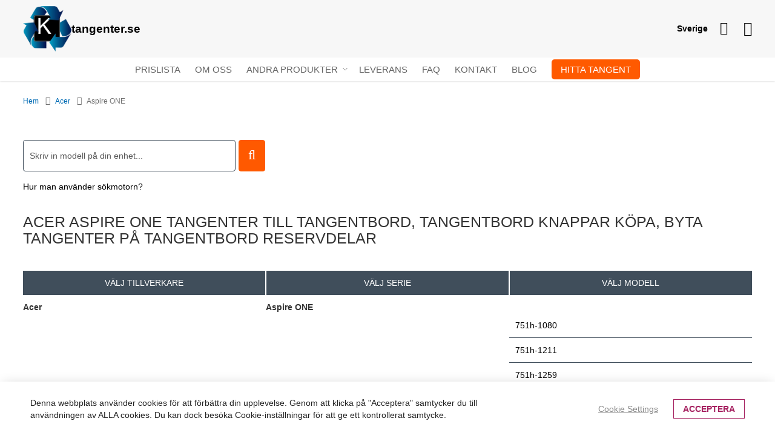

--- FILE ---
content_type: text/html; charset=UTF-8
request_url: https://www.tangenter.se/acer/aspire-one.html
body_size: 17735
content:
<!doctype html><html
lang="sv"><head > <script>var LOCALE='sv\u002DSE';var BASE_URL='https\u003A\u002F\u002Fwww.tangenter.se\u002F';var require={'baseUrl':'https\u003A\u002F\u002Fwww.tangenter.se\u002Fstatic\u002Fversion1767538308\u002Ffrontend\u002FLocal\u002Fklawisze\u002Fsv_SE'};</script> <meta
charset="utf-8"/><meta
name="title" content="Acer  Aspire ONE Tangenter till tangentbord, tangentbord knappar köpa, byta tangenter på tangentbord reservdelar"/><meta
name="description" content="Saknar du en tangent på ditt tangentbord  Acer  Aspire ONE ? Hos oss löser du problemet – tangenter till bärbara datorer, tangenter till Acer, Apple, Asus, Dell,…"/><meta
name="keywords" content="nycklar till den bärbara datorn, nyckeln till den bärbara datorn, nycklarna till tangentbordet, singel, knappar till tangentbordet, nycklarna för bärbara datorer"/><meta
name="robots" content="INDEX,FOLLOW"/><meta
name="viewport" content="width=device-width, initial-scale=1"/><meta
name="format-detection" content="telephone=no"/><title>Acer  Aspire ONE Tangenter till tangentbord, tangentbord knappar köpa, byta tangenter på tangentbord reservdelar</title><link
rel="stylesheet" type="text/css"  media="all" href="https://www.tangenter.se/static/version1767538308/frontend/Local/klawisze/sv_SE/Swissup_FontAwesome/font-awesome-4.7.0/css/font-awesome.min.css" /><link
rel="stylesheet" type="text/css"  media="all" href="https://www.tangenter.se/static/version1767538308/frontend/Local/klawisze/sv_SE/mage/calendar.min.css" /><link
rel="stylesheet" type="text/css"  media="all" href="https://www.tangenter.se/static/version1767538308/frontend/Local/klawisze/sv_SE/Hexamarvel_FlexibleForm/css/form.min.css" /><link
rel="stylesheet" type="text/css"  media="all" href="https://www.tangenter.se/static/version1767538308/frontend/Local/klawisze/sv_SE/Nanovee_CountrySelector/css/flag-icons.min.css" /><link
rel="stylesheet" type="text/css"  media="all" href="https://www.tangenter.se/static/version1767538308/frontend/Local/klawisze/sv_SE/css/styles-m.min.css" /><link
rel="stylesheet" type="text/css"  media="all" href="https://www.tangenter.se/static/version1767538308/frontend/Local/klawisze/sv_SE/Mageplaza_Core/css/grid-mageplaza.min.css" /><link
rel="stylesheet" type="text/css"  media="all" href="https://www.tangenter.se/static/version1767538308/frontend/Local/klawisze/sv_SE/Mageplaza_Core/css/owl.carousel.min.css" /><link
rel="stylesheet" type="text/css"  media="all" href="https://www.tangenter.se/static/version1767538308/frontend/Local/klawisze/sv_SE/Mageplaza_Core/css/owl.theme.min.css" /><link
rel="stylesheet" type="text/css"  media="all" href="https://www.tangenter.se/static/version1767538308/frontend/Local/klawisze/sv_SE/Mageplaza_FreeGifts/css/free_gifts.min.css" /><link
rel="stylesheet" type="text/css"  media="all" href="https://www.tangenter.se/static/version1767538308/frontend/Local/klawisze/sv_SE/Swissup_Ajaxpro/css/floatingcart.min.css" /><link
rel="stylesheet" type="text/css"  media="all" href="https://www.tangenter.se/static/version1767538308/frontend/Local/klawisze/sv_SE/Swissup_Attributepages/css/attributepages.min.css" /><link
rel="stylesheet" type="text/css"  media="all" href="https://www.tangenter.se/static/version1767538308/frontend/Local/klawisze/sv_SE/Swissup_Easybanner/css/easybanner.min.css" /><link
rel="stylesheet" type="text/css"  media="all" href="https://www.tangenter.se/static/version1767538308/frontend/Local/klawisze/sv_SE/Swissup_Lightboxpro/css/styles.min.css" /><link
rel="stylesheet" type="text/css"  media="all" href="https://www.tangenter.se/static/version1767538308/frontend/Local/klawisze/sv_SE/Swissup_SeoCrossLinks/css/crosslinks.min.css" /><link
rel="stylesheet" type="text/css"  media="all" href="https://www.tangenter.se/static/version1767538308/frontend/Local/klawisze/sv_SE/Swissup_Swiper/lib/swiper.min.css" /><link
rel="stylesheet" type="text/css"  media="all" href="https://www.tangenter.se/static/version1767538308/frontend/Local/klawisze/sv_SE/Swissup_Testimonials/css/testimonials.min.css" /><link
rel="stylesheet" type="text/css"  media="all" href="https://www.tangenter.se/static/version1767538308/frontend/Local/klawisze/sv_SE/Magefan_Blog/css/blog-m.min.css" /><link
rel="stylesheet" type="text/css"  media="all" href="https://www.tangenter.se/static/version1767538308/frontend/Local/klawisze/sv_SE/Magefan_Blog/css/blog-new.min.css" /><link
rel="stylesheet" type="text/css"  media="all" href="https://www.tangenter.se/static/version1767538308/frontend/Local/klawisze/sv_SE/Magefan_Blog/css/blog-custom.min.css" /><link
rel="stylesheet" type="text/css"  media="screen and (min-width: 768px)" href="https://www.tangenter.se/static/version1767538308/frontend/Local/klawisze/sv_SE/css/styles-l.min.css" /><link
rel="stylesheet" type="text/css"  media="print" href="https://www.tangenter.se/static/version1767538308/frontend/Local/klawisze/sv_SE/css/print.min.css" /><link
rel="stylesheet" type="text/css"  media="screen, print" href="https://www.tangenter.se/static/version1767538308/frontend/Local/klawisze/sv_SE/mage/gallery/gallery.min.css" /><link
rel="stylesheet" type="text/css"  media="screen, print" href="https://www.tangenter.se/static/version1767538308/frontend/Local/klawisze/sv_SE/Swissup_Suggestpage/css/suggestpage.min.css" /> <script  type="text/javascript"  src="https://www.tangenter.se/static/version1767538308/frontend/Local/klawisze/sv_SE/requirejs/require.min.js"></script> <script  type="text/javascript"  src="https://www.tangenter.se/static/version1767538308/frontend/Local/klawisze/sv_SE/requirejs-min-resolver.min.js"></script> <script  type="text/javascript"  src="https://www.tangenter.se/static/version1767538308/frontend/Local/klawisze/sv_SE/mage/requirejs/mixins.min.js"></script> <script  type="text/javascript"  src="https://www.tangenter.se/static/version1767538308/frontend/Local/klawisze/sv_SE/requirejs-config.min.js"></script> <script  type="text/javascript"  src="https://www.tangenter.se/static/version1767538308/frontend/Local/klawisze/sv_SE/Swissup_Pagespeed/js/unpack-defer.min.js"></script> <link
rel="preload" as="font" crossorigin="anonymous" href="https://www.tangenter.se/static/version1767538308/frontend/Local/klawisze/sv_SE/Swissup_FontAwesome/font-awesome-4.7.0/fonts/fontawesome-webfont.woff2?v=4.7.0" /><link
rel="canonical" href="https://www.tangenter.se/acer/aspire-one.html" /><link
rel="icon" type="image/x-icon" href="https://www.tangenter.se/media/favicon/default/favicon_1.ico" /><link
rel="shortcut icon" type="image/x-icon" href="https://www.tangenter.se/media/favicon/default/favicon_1.ico" /> <script>window.dataLayer=window.dataLayer||[];dataLayer.push(['consent','default',{ad_storage:'denied',ad_user_data:'denied',ad_personalization:'denied',analytics_storage:'denied'}]);dataLayer.push(['set','ads_data_redaction',true]);</script>  <script>document.addEventListener('scroll',mfGtmUserActionDetect);document.addEventListener('mousemove',mfGtmUserActionDetect);document.addEventListener('touchstart',mfGtmUserActionDetect);function mfGtmUserActionDetect()
{document.removeEventListener('scroll',mfGtmUserActionDetect);document.removeEventListener('mousemove',mfGtmUserActionDetect);document.removeEventListener('touchstart',mfGtmUserActionDetect);window.mfGtmUserActionDetected=true;mfLoadGtm();}
window.mfGtmUserCookiesAllowed=true;mfLoadGtm();function getMfGtmCustomerIdentifier(){return localStorage.getItem('mf_gtm_customer_identifier')?localStorage.getItem('mf_gtm_customer_identifier'):null;};function mfLoadGtm(){if(!window.mfGtmUserActionDetected)return false;if(!window.mfGtmLoadBeforeCookieAllowed&&!window.mfGtmUserCookiesAllowed)return false;if(window.mfGTMTriedToLoad)return;window.mfGTMTriedToLoad=true;(function(w,d,s,l,i){w[l]=w[l]||[];w[l].push({'gtm.start':new Date().getTime(),event:'gtm.js'});var f=d.getElementsByTagName(s)[0],j=d.createElement(s),dl=l!='dataLayer'?'&l='+l:'';j.async=true;j.src='https://www.googletagmanager.com/gtm.js?id='+i+dl;f.parentNode.insertBefore(j,f);})(window,document,'script','dataLayer','GTM-PQJZDFC');};</script> <script>if(!window.MagefanRocketJsCustomOptimization&&window.require)
require(['jquery','Magento_Customer/js/customer-data'],function($,customer){function updateMfGtmCustomerIdentifier(data){if(data.mf_gtm_customer_identifier){localStorage.setItem('mf_gtm_customer_identifier',data.mf_gtm_customer_identifier);}}
let customerData=customer.get('customer');customerData.subscribe(function(data){updateMfGtmCustomerIdentifier(data);}.bind(this));updateMfGtmCustomerIdentifier(customerData());});</script> <script type="text/x-magento-init">{"*":{"Magento_PageCache/js/form-key-provider":{"isPaginationCacheEnabled":0}}}</script> <style>.pagebuilder-button-primary,.action-primary,.viewcart{color:#ff5a00 !important;background-color:transparent !important;border-color:#ff5a00 !important}.pagebuilder-button-primary:hover,.pagebuilder-button-primary:active,.pagebuilder-button-primary:focus,.action-primary:hover,.action-primary:active,.action-primary:focus,.viewcart:hover,.viewcart:active,.viewcart:focus{color:#fff !important;background-color:#ff5a00 !important;border-color:#ff5a00 !important}.pagebuilder-button-secondary,.action-secondary{color:#008673 !important;background-color:transparent !important;border-color:#008673 !important}.pagebuilder-button-secondary:hover,.pagebuilder-button-secondary:active,.pagebuilder-button-secondary:focus,.action-secondary:hover,.action-secondary:active,.action-secondary:focus{color:#fff !important;background-color:#008673 !important;border-color:#008673 !important}</style></head><body
data-container="body"
data-mage-init='{"loaderAjax": {}, "loader": { "icon": "https://www.tangenter.se/static/version1767538308/frontend/Local/klawisze/sv_SE/images/loader-2.gif"}}'
class="lightboxpro-default theme-editor-sticky swissup-ajaxsearch-loading page-products categorypath-acer-aspire-one category-aspire-one catalog-category-view page-layout-1column" id="html-body">
<noscript><iframe
src="https://www.googletagmanager.com/ns.html?id=GTM-PQJZDFC"
height="0" width="0" style="display:none;visibility:hidden"></iframe></noscript>
 <script type="text/x-magento-init">{"*":{"Magento_PageBuilder/js/widget-initializer":{"config":{"[data-content-type=\"slider\"][data-appearance=\"default\"]":{"Magento_PageBuilder\/js\/content-type\/slider\/appearance\/default\/widget":false},"[data-content-type=\"map\"]":{"Magento_PageBuilder\/js\/content-type\/map\/appearance\/default\/widget":false},"[data-content-type=\"row\"]":{"Magento_PageBuilder\/js\/content-type\/row\/appearance\/default\/widget":false},"[data-content-type=\"tabs\"]":{"Magento_PageBuilder\/js\/content-type\/tabs\/appearance\/default\/widget":false},"[data-content-type=\"slide\"]":{"Magento_PageBuilder\/js\/content-type\/slide\/appearance\/default\/widget":{"buttonSelector":".pagebuilder-slide-button","showOverlay":"hover","dataRole":"slide"}},"[data-content-type=\"banner\"]":{"Magento_PageBuilder\/js\/content-type\/banner\/appearance\/default\/widget":{"buttonSelector":".pagebuilder-banner-button","showOverlay":"hover","dataRole":"banner"}},"[data-content-type=\"buttons\"]":{"Magento_PageBuilder\/js\/content-type\/buttons\/appearance\/inline\/widget":false},"[data-content-type=\"products\"][data-appearance=\"carousel\"]":{"Magento_PageBuilder\/js\/content-type\/products\/appearance\/carousel\/widget":false}},"breakpoints":{"desktop":{"label":"Desktop","stage":true,"default":true,"class":"desktop-switcher","icon":"Magento_PageBuilder::css\/images\/switcher\/switcher-desktop.svg","conditions":{"min-width":"1024px"},"options":{"products":{"default":{"slidesToShow":"5"}}}},"tablet":{"conditions":{"max-width":"1024px","min-width":"768px"},"options":{"products":{"default":{"slidesToShow":"4"},"continuous":{"slidesToShow":"3"}}}},"mobile":{"label":"Mobile","stage":true,"class":"mobile-switcher","icon":"Magento_PageBuilder::css\/images\/switcher\/switcher-mobile.svg","media":"only screen and (max-width: 768px)","conditions":{"max-width":"768px","min-width":"640px"},"options":{"products":{"default":{"slidesToShow":"3"}}}},"mobile-small":{"conditions":{"max-width":"640px"},"options":{"products":{"default":{"slidesToShow":"2"},"continuous":{"slidesToShow":"1"}}}}}}}}</script> <div
class="cookie-status-message" id="cookie-status">
The store will not work correctly when cookies are disabled.</div> <script type="text&#x2F;javascript">document.querySelector("#cookie-status").style.display="none";</script> <script type="text/x-magento-init">{"*":{"cookieStatus":{}}}</script> <script type="text/x-magento-init">{"*":{"mage/cookies":{"expires":null,"path":"\u002F","domain":".www.tangenter.se","secure":true,"lifetime":"3600"}}}</script> <noscript><div
class="message global noscript"><div
class="content"><p>
<strong>JavaScript verkar vara inaktiverat i din webbläsare.</strong>
<span>
För den bästa upplevelsen på vår webbplats, bör du aktivera Javascript i din webbläsare.                    </span></p></div></div>
</noscript> <script>window.cookiesConfig=window.cookiesConfig||{};window.cookiesConfig.secure=true;</script><script>require.config({map:{'*':{wysiwygAdapter:'mage/adminhtml/wysiwyg/tiny_mce/tinymce5Adapter'}}});</script><script>require.config({paths:{googleMaps:'https\u003A\u002F\u002Fmaps.googleapis.com\u002Fmaps\u002Fapi\u002Fjs\u003Fv\u003D3\u0026key\u003D'},config:{'Magento_PageBuilder/js/utils/map':{style:''},'Magento_PageBuilder/js/content-type/map/preview':{apiKey:'',apiKeyErrorMessage:'You\u0020must\u0020provide\u0020a\u0020valid\u0020\u003Ca\u0020href\u003D\u0027https\u003A\u002F\u002Fwww.tangenter.se\u002Fadminhtml\u002Fsystem_config\u002Fedit\u002Fsection\u002Fcms\u002F\u0023cms_pagebuilder\u0027\u0020target\u003D\u0027_blank\u0027\u003EGoogle\u0020Maps\u0020API\u0020key\u003C\u002Fa\u003E\u0020to\u0020use\u0020a\u0020map.'},'Magento_PageBuilder/js/form/element/map':{apiKey:'',apiKeyErrorMessage:'You\u0020must\u0020provide\u0020a\u0020valid\u0020\u003Ca\u0020href\u003D\u0027https\u003A\u002F\u002Fwww.tangenter.se\u002Fadminhtml\u002Fsystem_config\u002Fedit\u002Fsection\u002Fcms\u002F\u0023cms_pagebuilder\u0027\u0020target\u003D\u0027_blank\u0027\u003EGoogle\u0020Maps\u0020API\u0020key\u003C\u002Fa\u003E\u0020to\u0020use\u0020a\u0020map.'},}});</script> <script>require.config({shim:{'Magento_PageBuilder/js/utils/map':{deps:['googleMaps']}}});</script> <link
rel="stylesheet" property="stylesheet" type="text/css" href="https://www.tangenter.se/media/swissup/argento/pure2/css/sedefault_sedefault_backend.css?version=1753473573" media="all" /><style>@media screen and (min-width: 768px){.page-main{max-width:none}}</style><div
class="page-wrapper"><header
class="page-header configurable"><div
class="header wrapper"><div
class="header content flex-row"><div
class="flex-col-left flex-grow-none key-logo"><span
data-action="toggle-nav" class="action nav-toggle"><span>Växla Nav</span></span>
<a
class="logo" href="https://www.tangenter.se/" title="Tangenter till tangentbord, Tangenter till bärbar dator">
<img
src="https://www.tangenter.se/media/logo/default/logo.png"
title="Tangenter till tangentbord, Tangenter till bärbar dator"
alt="Tangenter till tangentbord, Tangenter till bärbar dator"
width="220"         height="35"    />
</a></div><div
class="flex-col-right flex-grow-1 key-top-icon"><div
data-content-type="html" data-appearance="default" data-element="main" data-decoded="true"><div
class="country-selector"><div
id="country-current" class="country-current">Sverige</div><ul
id="country-select" class="country-select" style="display:none;"><li
data-url="https://www.klawiszedolaptopa.pl/" data-store-code="pl_PL"><i
class="fi fi-pl"></i>Polen</li><li
data-url="https://www.laptopkey.eu/" data-store-code="en_GB"><i
class="fi fi-gb"></i>Storbritannien</li><li
data-url="https://www.laptoptaste.de/" data-store-code="de_DE"><i
class="fi fi-de"></i>Tyskland</li><li
data-url="https://www.tastiperletastiere.it/" data-store-code="it_IT"><i
class="fi fi-it"></i>Italien</li><li
data-url="https://www.touchespourclaviers.fr/" data-store-code="fr_FR"><i
class="fi fi-fr"></i>Frankrike</li><li
data-url="https://www.teclasparateclado.es/" data-store-code="es_ES"><i
class="fi fi-es"></i>Spanien</li><li
data-url="https://laptopkeys-europe.eu/" data-store-code="ru_RU"><i
class="fi fi-ru"></i>Ryssland</li><li
data-url="https://www.toetsenbordtoetsen.nl/" data-store-code="nl_NL"><i
class="fi fi-nl"></i>Nederländerna</li><li
data-url="https://www.pliktra.gr/" data-store-code="el_GR"><i
class="fi fi-gr"></i>Grekland</li><li
data-url="https://www.klavyeyetus.web.tr/" data-store-code="tr_TR"><i
class="fi fi-tr"></i>Turkiet</li><li
data-url="https://www.klavesydoklavesnic.cz/" data-store-code="cs_CZ"><i
class="fi fi-cz"></i>Tjeckien</li><li
data-url="https://www.tastepentrutastatura.ro/" data-store-code="ro_RO"><i
class="fi fi-ro"></i>Rumänien</li><li
data-url="https://www.teclasparateclado.pt/" data-store-code="pt_PT"><i
class="fi fi-pt"></i>Portugal</li></ul> <script type="text/x-magento-init">{"*":{"Nanovee_CountrySelector/js/countryselector":{"countryCode":"sv_SE"}}}</script> </div></div><div
data-block="minicart" class="minicart-wrapper">
<a
class="action showcart" href="https://www.tangenter.se/checkout/cart/"
data-bind="scope: 'minicart_content'" aria-label="Link to shopping cart">
<span
class="text">Min kundvagn</span>
<span
class="counter qty empty"
data-bind="css: { empty: !!getCartParam('summary_count') == false && !isLoading() },
blockLoader: isLoading">
<span
class="counter-number">
<!-- ko if: getCartParam('summary_count') -->
<!-- ko text: getCartParam('summary_count').toLocaleString(window.LOCALE) --><!-- /ko -->
<!-- /ko -->
</span>
<span
class="counter-label">
<!-- ko if: getCartParam('summary_count') -->
<!-- ko text: getCartParam('summary_count').toLocaleString(window.LOCALE) --><!-- /ko -->
<!-- ko i18n: 'items' --><!-- /ko -->
<!-- /ko -->
</span>
</span>
</a><div
class="block block-minicart"
data-role="dropdownDialog"
data-mage-init='{"dropdownDialog":{
"appendTo":"[data-block=minicart]",
"triggerTarget":".showcart",
"timeout": "2000",
"closeOnMouseLeave": false,
"closeOnEscape": true,
"triggerClass":"active",
"parentClass":"active",
"buttons":[]}}'><div
id="minicart-content-wrapper" data-bind="scope: 'minicart_content'">
<!-- ko template: getTemplate() --><!-- /ko --></div></div> <script>window.checkout={"shoppingCartUrl":"https:\/\/www.tangenter.se\/checkout\/cart\/","checkoutUrl":"https:\/\/www.tangenter.se\/onestepcheckout\/","updateItemQtyUrl":"https:\/\/www.tangenter.se\/checkout\/sidebar\/updateItemQty\/","removeItemUrl":"https:\/\/www.tangenter.se\/checkout\/sidebar\/removeItem\/","imageTemplate":"Magento_Catalog\/product\/image_with_borders","baseUrl":"https:\/\/www.tangenter.se\/","minicartMaxItemsVisible":3,"websiteId":"12","maxItemsToDisplay":10,"storeId":"12","storeGroupId":"12","agreementIds":["23","24"],"customerLoginUrl":"https:\/\/www.tangenter.se\/customer\/account\/login\/","isRedirectRequired":false,"autocomplete":"off","captcha":{"user_login":{"isCaseSensitive":true,"imageHeight":50,"imageSrc":"","refreshUrl":"https:\/\/www.tangenter.se\/captcha\/refresh\/","isRequired":false,"timestamp":1768724668}}}</script> <script type="text/x-magento-init">{"[data-block='minicart']":{"Magento_Ui/js/core/app":{"components":{"minicart_content":{"children":{"subtotal.container":{"children":{"subtotal":{"children":{"subtotal.totals":{"config":{"display_cart_subtotal_incl_tax":1,"display_cart_subtotal_excl_tax":0,"template":"Magento_Tax\/checkout\/minicart\/subtotal\/totals"},"children":{"subtotal.totals.msrp":{"component":"Magento_Msrp\/js\/view\/checkout\/minicart\/subtotal\/totals","config":{"displayArea":"minicart-subtotal-hidden","template":"Magento_Msrp\/checkout\/minicart\/subtotal\/totals"}}},"component":"Magento_Tax\/js\/view\/checkout\/minicart\/subtotal\/totals"}},"component":"uiComponent","config":{"template":"Magento_Checkout\/minicart\/subtotal"}}},"component":"uiComponent","config":{"displayArea":"subtotalContainer"}},"item.renderer":{"component":"Magento_Checkout\/js\/view\/cart-item-renderer","config":{"displayArea":"defaultRenderer","template":"Magento_Checkout\/minicart\/item\/default"},"children":{"item.image":{"component":"Magento_Catalog\/js\/view\/image","config":{"template":"Magento_Catalog\/product\/image","displayArea":"itemImage"}},"checkout.cart.item.price.sidebar":{"component":"uiComponent","config":{"template":"Magento_Checkout\/minicart\/item\/price","displayArea":"priceSidebar"}},"mpfreegifts.checkout.cart.notice":{"component":"uiComponent","config":{"template":"Mageplaza_FreeGifts\/cart\/mini_cart","displayArea":"priceSidebar"}}}},"extra_info":{"component":"uiComponent","config":{"displayArea":"extraInfo"}},"promotion":{"component":"uiComponent","config":{"displayArea":"promotion"}}},"config":{"override_minicart":false,"itemRenderer":{"default":"defaultRenderer","simple":"defaultRenderer","virtual":"defaultRenderer"},"template":"Magento_Checkout\/minicart\/content","renderTemplate":null,"tracks":{"renderTemplate":true}},"component":"Magento_Checkout\/js\/view\/minicart"},"ajaxpro_minicart_content":{"children":{"subtotal.container":{"children":{"subtotal":{"children":{"subtotal.totals":{"config":{"display_cart_subtotal_incl_tax":1,"display_cart_subtotal_excl_tax":0}}}}}}},"config":{"override_minicart":false}}},"types":[]}},"*":{"Magento_Ui/js/block-loader":"https\u003A\u002F\u002Fwww.tangenter.se\u002Fstatic\u002Fversion1767538308\u002Ffrontend\u002FLocal\u002Fklawisze\u002Fsv_SE\u002Fimages\u002Floader\u002D1.gif"}}</script> </div><div
class="switcher customer switcher-customer" data-ui-id="customer-switcher" id="switcher-customer">
<strong
class="label switcher-label"><span>Mitt konto</span></strong><div
class="actions dropdown options switcher-options"><div
class="action toggle switcher-trigger"
id="switcher-customer-trigger"
aria-label="Mitt konto"
data-mage-init='{"dropdown":{}}'
data-toggle="dropdown"
data-trigger-keypress-button="true">
<a
class="link"
href="https://www.tangenter.se/customer/account/"
title="Mitt konto">
<i
class="icon"></i>
<span
class="text">Mitt konto</span>
</a></div><ul
class="dropdown switcher-dropdown"><li><a
href="https://www.tangenter.se/customer/account/" id="idzUKdTBwA" >Mitt konto</a></li><li
class="link authorization-link" data-label="eller">
<a
href="https://www.tangenter.se/customer/account/login/"        >Logga in</a></li></ul></div></div></div></div></div><div
class="header wrapper last"><div
class="header bottom flex-row"><div
class="flex-col-center"><div
class="sections nav-sections"><div
class="section-items nav-sections-items"
data-mage-init='{"tabs":{"openedState":"active"}}'><div
class="section-item-title nav-sections-item-title"
data-role="collapsible">
<a
class="nav-sections-item-switch"
data-toggle="switch" href="#store.menu">
Meny                    </a></div><div
class="section-item-content nav-sections-item-content"
id="store.menu"
data-role="content">

<nav class="swissup-navigationpro navpro navigation orientation-horizontal dropdown-level0-stick-left dropdown-right dropdown-bottom navpro-transformable"
    data-action="navigation">
    <ul id="navpro-topnav"
        class="navpro-menu "
        data-mage-init-lazy='{"navpro":{"level0":{"position":{"my":"left top","at":"left bottom"}},"position":{"my":"left top","at":"right top"}}}'
        >
        <li  class="li-item level0 nav-1 size-small first level-top navpro-home"><a href="https://www.tangenter.se/prislista" class="level-top"><span>Prislista</span></a></li><li  class="li-item level0 nav-2 size-small level-top"><a href="https://www.tangenter.se/om-oss" class="level-top"><span>Om oss</span></a></li><li  class="li-item level0 nav-3 size-small category-item level-top parent"><a href="#" class="level-top">Andra produkter</a><div class="navpro-dropdown navpro-dropdown-level1 size-small" data-level="0"><div class="navpro-dropdown-inner"><div class="navpro-row gutters"><div class="navpro-col navpro-col-12"><ul class="children" data-columns="1"><li  class="li-item level1 nav-3-1 size-small category-item first"><a href="https://www.tangenter.se/andra-produkter/klistermarken-till-tangenter.html" class=""><span>Klistermärken till tangenter</span></a></li><li  class="li-item level1 nav-3-2 size-small category-item"><a href="https://www.tangenter.se/andra-produkter/andra.html" class=""><span>Andra</span></a></li><li  class="li-item level1 nav-3-3 size-small category-item"><a href="https://www.tangenter.se/andra-produkter/trackpoints.html" class=""><span>Trackpoints</span></a></li><li  class="li-item level1 nav-3-4 size-small category-item parent"><a href="#" class="">Fästen till tangenter</a><div class="navpro-dropdown navpro-dropdown-level2 size-small" data-level="1"><div class="navpro-dropdown-inner"><div class="navpro-row gutters"><div class="navpro-col navpro-col-12"><ul class="children" data-columns="1"><li  class="li-item level2 nav-3-4-1 size-small category-item first parent"><a href="#" class="">Fästen till mindre tangenter ( F1,F2, F3...)</a><div class="navpro-dropdown navpro-dropdown-level3 size-small" data-level="2"><div class="navpro-dropdown-inner"><div class="navpro-row gutters"><div class="navpro-col navpro-col-12"><ul class="children" data-columns="1"><li  class="li-item level3 nav-3-4-1-1 size-small category-item first"><a href="https://www.tangenter.se/andra-produkter/fasten-till-tangenter/fasten-till-mindre-tangenter-f1-f2-f3/vit.html" class=""><span>Vit</span></a></li><li  class="li-item level3 nav-3-4-1-2 size-small category-item"><a href="https://www.tangenter.se/andra-produkter/fasten-till-tangenter/fasten-till-mindre-tangenter-f1-f2-f3/svart.html" class=""><span>Svart</span></a></li><li  class="li-item level3 nav-3-4-1-3 size-small category-item last"><a href="https://www.tangenter.se/andra-produkter/fasten-till-tangenter/fasten-till-mindre-tangenter-f1-f2-f3/andra-farger.html" class=""><span>Andra färger</span></a></li></ul></div></div></div></div></li><li  class="li-item level2 nav-3-4-2 size-small category-item parent"><a href="#" class="">Fästen till medelstora tangenter (A,W,1...)</a><div class="navpro-dropdown navpro-dropdown-level3 size-small" data-level="2"><div class="navpro-dropdown-inner"><div class="navpro-row gutters"><div class="navpro-col navpro-col-12"><ul class="children" data-columns="1"><li  class="li-item level3 nav-3-4-2-1 size-small category-item first"><a href="https://www.tangenter.se/andra-produkter/fasten-till-tangenter/fasten-till-medelstora-tangenter-a-w-1/vit.html" class=""><span>Vit</span></a></li><li  class="li-item level3 nav-3-4-2-2 size-small category-item"><a href="https://www.tangenter.se/andra-produkter/fasten-till-tangenter/fasten-till-medelstora-tangenter-a-w-1/svart.html" class=""><span>Svart</span></a></li><li  class="li-item level3 nav-3-4-2-3 size-small category-item last"><a href="https://www.tangenter.se/andra-produkter/fasten-till-tangenter/fasten-till-medelstora-tangenter-a-w-1/andra-farger.html" class=""><span>Andra färger</span></a></li></ul></div></div></div></div></li><li  class="li-item level2 nav-3-4-3 size-small category-item last parent"><a href="#" class="">Fästen till stora tangenter (ENTER, BACKSPACE, TAB...)</a><div class="navpro-dropdown navpro-dropdown-level3 size-small" data-level="2"><div class="navpro-dropdown-inner"><div class="navpro-row gutters"><div class="navpro-col navpro-col-12"><ul class="children" data-columns="1"><li  class="li-item level3 nav-3-4-3-1 size-small category-item first"><a href="https://www.tangenter.se/andra-produkter/fasten-till-tangenter/fasten-till-stora-tangenter-enter-backspace-tab/vit.html" class=""><span>Vit</span></a></li><li  class="li-item level3 nav-3-4-3-2 size-small category-item"><a href="https://www.tangenter.se/andra-produkter/fasten-till-tangenter/fasten-till-stora-tangenter-enter-backspace-tab/svart.html" class=""><span>Svart</span></a></li><li  class="li-item level3 nav-3-4-3-3 size-small category-item last"><a href="https://www.tangenter.se/andra-produkter/fasten-till-tangenter/fasten-till-stora-tangenter-enter-backspace-tab/andra-farger.html" class=""><span>Andra färger</span></a></li></ul></div></div></div></div></li></ul></div></div></div></div></li><li  class="li-item level1 nav-3-5 size-small category-item last"><a href="https://www.tangenter.se/andra-produkter/mekaniskaomkopplare.html" class=""><span>Mekaniska omkopplare</span></a></li></ul></div></div></div><span class="navpro-shevron"></span></div></li><li  class="li-item level0 nav-4 size-small level-top"><a href="https://www.tangenter.se/leverans" class="level-top"><span>Leverans</span></a></li><li  class="li-item level0 nav-5 size-small level-top"><a href="https://www.tangenter.se/faq" class="level-top"><span>FAQ</span></a></li><li  class="li-item level0 nav-6 size-small level-top navpro-contacts"><a href="https://www.tangenter.se/skriv-till-oss" class="level-top"><span>Kontakt</span></a></li><li  class="li-item level0 nav-7 size-small level-top"><a href="https://www.tangenter.se/blog" class="level-top"><span>Blog</span></a></li><li  class="li-item level0 nav-8 size-small last level-top"><a href="https://www.tangenter.se/hur-kan-jag-hitta-tangenten" class="level-top">
        <span class="find-key-btn">Hitta tangent</span>
    </a>

 <style>
        .find-key-btn {
            background-image: linear-gradient(to right, #ff5a00, #ff5a00);
            text-decoration: none;
            font-weight: 400;
            color: white;
            border: none;
            border-radius: 5px;
            padding: 8px 15px;
            cursor: pointer;
            transition: background-color 0.3s ease;
            text-align: center;
        }

        .find-key-btn:hover {
       background-image: linear-gradient(to right, #bc4200, #bc4200);
        }
    </style></li>            </ul>
    <div class="navpro-mobile"></div>

    </nav>
<script data-breeze-remove>require(['jquery'], function ($) {
    var $menu = $('#navpro-topnav'),
        components = $menu.data('mageInitLazy'),
        menu = $menu.get(0),
        mql;

    /**
     * Check media query and initialize Navigationpro menu
     *
     * @return {Boolean} Media query match result
     */
    function checkAndInit(mql) {
        if (mql.matches) {
            $.each(components, function (component, settings) {
                require([component], function (factory) {
                    factory(settings, menu);
                });
            });
        }

        return mql.matches;
    }

    /**
     * Click listener in menu toggler on mobile
     *
     * @param  {jQuery.Event} event
     */
    function clickWhenNotInited(event) {
        var $toggler = $(event.target),
            loader = 'https://www.tangenter.se/static/version1767538308/frontend/Local/klawisze/sv_SE/images/loader-2.gif';

        $toggler.css({
            backgroundImage: 'url(' + loader + ')',
            backgroundSize: '180px',
            backgroundPosition: 'center'
        });
        $(document).one('navprocreate', function () {
            $toggler.css({
                backgroundImage: '',
                backgroundSize: '',
                backgroundPosition: ''
            });
            $menu.data('swissupNavpro').toggle();
        });
        checkAndInit(matchMedia('all'));
    }

    mql = matchMedia('(min-width: 768px)');

    if (!checkAndInit(mql)) {
        mql.addListener(checkAndInit);
        $('[data-action=toggle-nav]').one('click', clickWhenNotInited);
    }
})</script> </div><div
class="section-item-title nav-sections-item-title"
data-role="collapsible">
<a
class="nav-sections-item-switch"
data-toggle="switch" href="#store.links">
Konto                    </a></div><div
class="section-item-content nav-sections-item-content"
id="store.links"
data-role="content"></div></div></div></div></div></div></header><div
data-bind="scope: 'ajaxpro'"><div
class="ajaxpro-wrapper" data-block="ajaxpro" data-bind="visible: isActive()"><div
class="block-ajaxpro"
style="display: none"
data-bind="mageInit: {
'Swissup_Ajaxpro/js/modal':{
'modalClass': 'ajaxpro-modal-dialog ajaxpro-modal-dialog-popup ajaxpro-popup-suggestpage-view',
'closeTimeout': 50,
'responsive': true,
'innerScroll': true,
'type': 'popup',
'buttons': [{
text: 'Fortsätt Handla',
class: 'ajaxpro-continue-button',
click: function() {
this.closeModal();
}
}]
}}"><div
id="ajaxpro-checkout.cart"
data-bind="afterRender: afterRender, bindHtml: bindBlock('checkout.cart')"></div></div></div><div
id="ajaxpro-checkout.cart.fixes" data-bind="html: bindBlock('checkout.cart.fixes')"></div></div><div
class="breadcrumbs"><ul
class="items"><li
class="item home">
<a
href="https://www.tangenter.se/"
title="Gå till startsidan">
Hem                </a></li><li
class="item category34">
<a
href="https://www.tangenter.se/acer.html"
title="">
Acer                </a></li><li
class="item category232">
<strong>Aspire ONE</strong></li></ul></div><main
id="maincontent" class="page-main"><a
id="contentarea" tabindex="-1"></a><div
class="page messages"><div
data-placeholder="messages"></div><div
data-bind="scope: 'messages'">
<!-- ko if: cookieMessages && cookieMessages.length > 0 --><div
aria-atomic="true" role="alert" data-bind="foreach: { data: cookieMessages, as: 'message' }" class="messages"><div
data-bind="attr: {
class: 'message-' + message.type + ' ' + message.type + ' message',
'data-ui-id': 'message-' + message.type
}"><div
data-bind="html: $parent.prepareMessageForHtml(message.text)"></div></div></div>
<!-- /ko --><!-- ko if: messages().messages && messages().messages.length > 0 --><div
aria-atomic="true" role="alert" class="messages" data-bind="foreach: {
data: messages().messages, as: 'message'
}"><div
data-bind="attr: {
class: 'message-' + message.type + ' ' + message.type + ' message',
'data-ui-id': 'message-' + message.type
}"><div
data-bind="html: $parent.prepareMessageForHtml(message.text)"></div></div></div>
<!-- /ko --></div> <script type="text/x-magento-init">{"*":{"Magento_Ui/js/core/app":{"components":{"messages":{"component":"Magento_Theme/js/view/messages"}}}}}</script> </div><div
class="columns"><div
class="column main"><div
data-content-type="html" data-appearance="default" data-element="main" data-decoded="true"><div
class="custom-search-section"><div
class="custom-search-box"><form
class="key-search-form" id="key_search_form" action="/keysearch/device/" method="get"><div
class="field search"><div
class="control">
<input
id="new-search" type="text" name="query" placeholder="Skriv in modell på din enhet..." class="input-text"></div></div><div
class="actions">
<button
type="submit primary" title="Sök" class="action search" aria-label="Search">
<span>Sök</span>
</button></div></form><div
class="custom-help-link">
<a
href="#" id="customHelpToggle" onclick="event.preventDefault(); customHandleHelpClick();">
Hur man använder sökmotorn?
</a></div></div><div
id="customMobileHelp"><h2>Hur man använder sökmotorn?</h2><p><strong>Nedan finns exempel på korrekta inmatningar i sökmotorn:</strong></p><table><thead><tr><th>Din bärbara datormodell</th><th>Vad ska jag skriva?</th></tr></thead><tbody><tr><td>Lenovo Thinkpad EDGE E120</td><td>E120</td></tr><tr><td>Acer Aspire 5738</td><td>5738</td></tr><tr><td>Sony Vaio SVE1111M1E</td><td>SVE11</td></tr><tr><td>Samsung NP350E5C-A05PL</td><td>NP350E5C</td></tr><tr><td>Dell Inspiron 17R</td><td>17R</td></tr><tr><td>Toshiba Satellite L850-B206</td><td>L850</td></tr><tr><td>Asus EEE PC 1001HA</td><td>1001HA</td></tr><tr><td>DELL MINI 1018</td><td>1018</td></tr><tr><td>Fujitsu-Siemens Amilo A1451</td><td>A1451</td></tr></tbody></table><p
style="margin-top: 10px; text-align: center;">
Om du stöter på några problem, vänligen<b><a
href="/skriv-till-oss"> kontakta oss. </a></b></p></div></div><div
id="customPopupOverlay" class="custom-popup-overlay"><div
class="custom-popup-content">
<span
class="custom-close-btn" id="customClosePopup">&times;</span><div
class="custom-popup-inner"><h2>Hur man använder sökmotorn?</h2><p>Nedan finns exempel på korrekta inmatningar i sökmotorn:</p><table><thead><tr><th>Din bärbara datormodell</th><th>Vad ska jag skriva?</th></tr></thead><tbody><tr><td>Lenovo Thinkpad EDGE E120</td><td>E120</td></tr><tr><td>Acer Aspire 5738</td><td>5738</td></tr><tr><td>Sony Vaio SVE1111M1E</td><td>SVE11</td></tr><tr><td>Samsung NP350E5C-A05PL</td><td>NP350E5C</td></tr><tr><td>Dell Inspiron 17R</td><td>17R</td></tr><tr><td>Toshiba Satellite L850-B206</td><td>L850</td></tr><tr><td>Asus EEE PC 1001HA</td><td>1001HA</td></tr><tr><td>DELL MINI 1018</td><td>1018</td></tr><tr><td>Fujitsu-Siemens Amilo A1451</td><td>A1451</td></tr></tbody></table><p
style="margin-top: 15px; text-align: center;">
Om du stöter på några problem, vänligen<b><a
href="/skriv-till-oss"> kontakta oss. </a></b></p></div></div></div><style>.custom-search-section{max-width:400px;margin:0;text-align:left;padding:20px
0}.custom-help-link{margin-top:15px}.custom-help-link
a{color:#000;text-decoration:underline;font-size:14px;cursor:pointer}.custom-popup-overlay{position:fixed;top:0;left:0;width:100%;height:100%;background:rgba(0, 0, 0, 0.6);display:flex;justify-content:center;align-items:center;z-index:9999;opacity:0;pointer-events:none;transition:opacity 0.3s ease}.custom-popup-overlay.visible{opacity:1;pointer-events:auto}.custom-popup-content{background:white;max-width:620px;width:100%;border-radius:16px;box-shadow:0 10px 30px rgba(0,0,0,0.3);position:relative;overflow:hidden}.custom-popup-inner{padding:25px;max-height:85vh;overflow-y:auto}.custom-popup-inner h2,.custom-popup-inner>p:first-of-type{text-align:center}.custom-close-btn{position:absolute;top:10px;right:15px;font-size:26px;font-weight:bold;cursor:pointer;color:#ff5f00}.custom-popup-inner table,
#customMobileHelp
table{width:100%;border-collapse:separate;border-spacing:0;margin-top:20px;border:1px
solid #ddd;border-radius:8px;font-size:13px}.custom-popup-inner table thead,
#customMobileHelp table
thead{background:linear-gradient(90deg,#942ad0,#625ee2,#358ced);color:#fff}th,td{padding:6px
10px;text-align:left;border-bottom:1px solid #eee}th{font-weight:bold}#customMobileHelp{display:none;margin-top:15px;font-size:13px}@media (max-width: 768px){.custom-popup-overlay{display:none !important}.custom-search-section{margin:0
auto;text-align:center}}</style> <script>const customOverlay=document.getElementById('customPopupOverlay');const customCloseBtn=document.getElementById('customClosePopup');const customMobileHelp=document.getElementById('customMobileHelp');const customHelpToggle=document.getElementById('customHelpToggle');function customHandleHelpClick(){if(window.innerWidth<=768){const isVisible=customMobileHelp.style.display==='block';customMobileHelp.style.display=isVisible?'none':'block';customHelpToggle.textContent=isVisible?'Hur man använder sökmotorn?':'Dölj ↑';}else{customOverlay.classList.add('visible');}}
function customClosePopup(){customOverlay.classList.remove('visible');}
customCloseBtn.addEventListener('click',customClosePopup);window.addEventListener('click',function(e){if(e.target===customOverlay)customClosePopup();});window.addEventListener('keydown',function(e){if(e.key==='Escape')customClosePopup();});</script> </div><h1 id="meta-title"></h1> <script type="text/javascript">require(['jquery','domReady!'],function($){var metaTitle=$("meta[name='title']").attr("content");$("#meta-title").append(metaTitle);})</script> <nav
class="device-navigation"><div
class="header">
<span
class="item">Välj tillverkare</span>
<span
class="item">Välj serie</span>
<span
class="item">Välj modell</span></div><div
class="selected">
<span
class="lock-brand">
Acer
</span>
<span
class="lock-series">Aspire ONE</span>
<span
class="lock-model"></span></div><div
class="level0-wrapper series model"><div
class="level0 nav-1 category-item first level-top parent"><div
class="level0 submenu active" style="display: block;"><div
class="level1 category-item first parent"><div
class="level1 submenu active" style="display: block;"><div
class="level2 category-item first">
<a
href="https://www.tangenter.se/acer/aspire-one/751h-1080.html">
<span>751h-1080</span>
</a></div><div
class="level2 category-item first">
<a
href="https://www.tangenter.se/acer/aspire-one/751h-1211.html">
<span>751h-1211</span>
</a></div><div
class="level2 category-item first">
<a
href="https://www.tangenter.se/acer/aspire-one/751h-1259.html">
<span>751h-1259</span>
</a></div><div
class="level2 category-item first">
<a
href="https://www.tangenter.se/acer/aspire-one/751h-1273.html">
<span>751h-1273</span>
</a></div><div
class="level2 category-item first">
<a
href="https://www.tangenter.se/acer/aspire-one/751h-1279.html">
<span>751h-1279</span>
</a></div><div
class="level2 category-item first">
<a
href="https://www.tangenter.se/acer/aspire-one/751h-1346.html">
<span>751h-1346</span>
</a></div><div
class="level2 category-item first">
<a
href="https://www.tangenter.se/acer/aspire-one/751h-1351.html">
<span>751h-1351</span>
</a></div><div
class="level2 category-item first">
<a
href="https://www.tangenter.se/acer/aspire-one/751h-1401.html">
<span>751h-1401</span>
</a></div><div
class="level2 category-item first">
<a
href="https://www.tangenter.se/acer/aspire-one/751h-1522.html">
<span>751h-1522</span>
</a></div><div
class="level2 category-item first">
<a
href="https://www.tangenter.se/acer/aspire-one/751h-1611.html">
<span>751h-1611</span>
</a></div><div
class="level2 category-item first">
<a
href="https://www.tangenter.se/acer/aspire-one/751h-1893.html">
<span>751h-1893</span>
</a></div><div
class="level2 category-item first">
<a
href="https://www.tangenter.se/acer/aspire-one/521.html">
<span>521</span>
</a></div><div
class="level2 category-item first">
<a
href="https://www.tangenter.se/acer/aspire-one/751h-1948.html">
<span>751h-1948</span>
</a></div><div
class="level2 category-item first">
<a
href="https://www.tangenter.se/acer/aspire-one/ao751h-1534.html">
<span>ao751h-1534</span>
</a></div><div
class="level2 category-item first">
<a
href="https://www.tangenter.se/acer/aspire-one/531.html">
<span>531</span>
</a></div><div
class="level2 category-item first">
<a
href="https://www.tangenter.se/acer/aspire-one/531h.html">
<span>531H</span>
</a></div><div
class="level2 category-item first">
<a
href="https://www.tangenter.se/acer/aspire-one/532.html">
<span>532</span>
</a></div><div
class="level2 category-item first">
<a
href="https://www.tangenter.se/acer/aspire-one/532h.html">
<span>532H</span>
</a></div><div
class="level2 category-item first">
<a
href="https://www.tangenter.se/acer/aspire-one/533.html">
<span>533</span>
</a></div><div
class="level2 category-item first">
<a
href="https://www.tangenter.se/acer/aspire-one/721.html">
<span>721</span>
</a></div><div
class="level2 category-item first">
<a
href="https://www.tangenter.se/acer/aspire-one/722.html">
<span>722</span>
</a></div><div
class="level2 category-item first">
<a
href="https://www.tangenter.se/acer/aspire-one/725.html">
<span>725</span>
</a></div><div
class="level2 category-item first">
<a
href="https://www.tangenter.se/acer/aspire-one/726.html">
<span>726</span>
</a></div><div
class="level2 category-item first">
<a
href="https://www.tangenter.se/acer/aspire-one/751.html">
<span>751</span>
</a></div><div
class="level2 category-item first">
<a
href="https://www.tangenter.se/acer/aspire-one/751h.html">
<span>751H</span>
</a></div><div
class="level2 category-item first">
<a
href="https://www.tangenter.se/acer/aspire-one/752.html">
<span>752</span>
</a></div><div
class="level2 category-item first">
<a
href="https://www.tangenter.se/acer/aspire-one/753.html">
<span>753</span>
</a></div><div
class="level2 category-item first">
<a
href="https://www.tangenter.se/acer/aspire-one/756.html">
<span>756</span>
</a></div><div
class="level2 category-item first">
<a
href="https://www.tangenter.se/acer/aspire-one/1410.html">
<span>1410</span>
</a></div><div
class="level2 category-item first">
<a
href="https://www.tangenter.se/acer/aspire-one/1810t.html">
<span>1810T</span>
</a></div><div
class="level2 category-item first">
<a
href="https://www.tangenter.se/acer/aspire-one/3935.html">
<span>3935</span>
</a></div><div
class="level2 category-item first">
<a
href="https://www.tangenter.se/acer/aspire-one/3935-40.html">
<span>3935</span>
</a></div><div
class="level2 category-item first">
<a
href="https://www.tangenter.se/acer/aspire-one/3936.html">
<span>3936</span>
</a></div><div
class="level2 category-item first">
<a
href="https://www.tangenter.se/acer/aspire-one/4535g.html">
<span>4535G</span>
</a></div><div
class="level2 category-item first">
<a
href="https://www.tangenter.se/acer/aspire-one/4736.html">
<span>4736</span>
</a></div><div
class="level2 category-item first">
<a
href="https://www.tangenter.se/acer/aspire-one/a110.html">
<span>A110</span>
</a></div><div
class="level2 category-item first">
<a
href="https://www.tangenter.se/acer/aspire-one/a110l.html">
<span>A110L</span>
</a></div><div
class="level2 category-item first">
<a
href="https://www.tangenter.se/acer/aspire-one/a110x.html">
<span>A110X</span>
</a></div><div
class="level2 category-item first">
<a
href="https://www.tangenter.se/acer/aspire-one/a150.html">
<span>A150</span>
</a></div><div
class="level2 category-item first">
<a
href="https://www.tangenter.se/acer/aspire-one/a150l.html">
<span>A150L</span>
</a></div><div
class="level2 category-item first">
<a
href="https://www.tangenter.se/acer/aspire-one/a150x.html">
<span>A150X</span>
</a></div><div
class="level2 category-item first">
<a
href="https://www.tangenter.se/acer/aspire-one/ao532.html">
<span>AO532</span>
</a></div><div
class="level2 category-item first">
<a
href="https://www.tangenter.se/acer/aspire-one/ao532h.html">
<span>AO532H</span>
</a></div><div
class="level2 category-item first">
<a
href="https://www.tangenter.se/acer/aspire-one/ao725.html">
<span>AO725</span>
</a></div><div
class="level2 category-item first">
<a
href="https://www.tangenter.se/acer/aspire-one/ao726.html">
<span>AO726</span>
</a></div><div
class="level2 category-item first">
<a
href="https://www.tangenter.se/acer/aspire-one/ao756.html">
<span>AO756</span>
</a></div><div
class="level2 category-item first">
<a
href="https://www.tangenter.se/acer/aspire-one/aoa150.html">
<span>AOA150</span>
</a></div><div
class="level2 category-item first">
<a
href="https://www.tangenter.se/acer/aspire-one/aod150.html">
<span>AOD150</span>
</a></div><div
class="level2 category-item first">
<a
href="https://www.tangenter.se/acer/aspire-one/aod250.html">
<span>AOD250</span>
</a></div><div
class="level2 category-item first">
<a
href="https://www.tangenter.se/acer/aspire-one/aod532h.html">
<span>AOD532H</span>
</a></div><div
class="level2 category-item first">
<a
href="https://www.tangenter.se/acer/aspire-one/d150.html">
<span>D150</span>
</a></div><div
class="level2 category-item first">
<a
href="https://www.tangenter.se/acer/aspire-one/d250.html">
<span>D250</span>
</a></div><div
class="level2 category-item first">
<a
href="https://www.tangenter.se/acer/aspire-one/d255.html">
<span>D255</span>
</a></div><div
class="level2 category-item first">
<a
href="https://www.tangenter.se/acer/aspire-one/d527.html">
<span>D257</span>
</a></div><div
class="level2 category-item first">
<a
href="https://www.tangenter.se/acer/aspire-one/d260.html">
<span>D260</span>
</a></div><div
class="level2 category-item first">
<a
href="https://www.tangenter.se/acer/aspire-one/ec14.html">
<span>EC14</span>
</a></div><div
class="level2 category-item first">
<a
href="https://www.tangenter.se/acer/aspire-one/lt31.html">
<span>LT31</span>
</a></div><div
class="level2 category-item first">
<a
href="https://www.tangenter.se/acer/aspire-one/p531h.html">
<span>P531H</span>
</a></div><div
class="level2 category-item first">
<a
href="https://www.tangenter.se/acer/aspire-one/zg.html">
<span>ZG</span>
</a></div><div
class="level2 category-item first">
<a
href="https://www.tangenter.se/acer/aspire-one/zg5.html">
<span>ZG5</span>
</a></div><div
class="level2 category-item first">
<a
href="https://www.tangenter.se/acer/aspire-one/zg8.html">
<span>ZG8</span>
</a></div><div
class="level2 category-item first">
<a
href="https://www.tangenter.se/acer/aspire-one/cloudbook-11.html">
<span>Cloudbook 11</span>
</a></div><div
class="level2 category-item first">
<a
href="https://www.tangenter.se/acer/aspire-one/ao1-131-c5d5.html">
<span>AO1-131-C5D5</span>
</a></div><div
class="level2 category-item first">
<a
href="https://www.tangenter.se/acer/aspire-one/cloudbook-14.html">
<span>Cloudbook 14</span>
</a></div><div
class="level2 category-item first">
<a
href="https://www.tangenter.se/acer/aspire-one/a01-431.html">
<span>A01-431</span>
</a></div><div
class="level2 category-item first">
<a
href="https://www.tangenter.se/acer/aspire-one/a01-431-c2q8.html">
<span>A01-431-C2Q8</span>
</a></div><div
class="level2 category-item first">
<a
href="https://www.tangenter.se/acer/aspire-one/14.html">
<span>14</span>
</a></div><div
class="level2 category-item first">
<a
href="https://www.tangenter.se/acer/aspire-one/z1401.html">
<span>Z1401</span>
</a></div><div
class="level2 category-item first">
<a
href="https://www.tangenter.se/acer/aspire-one/z1402.html">
<span>Z1402</span>
</a></div><div
class="level2 category-item first">
<a
href="https://www.tangenter.se/acer/aspire-one/1401.html">
<span>1401</span>
</a></div><div
class="level2 category-item first">
<a
href="https://www.tangenter.se/acer/aspire-one/z1401-n2940.html">
<span>Z1401-N2940</span>
</a></div><div
class="level2 category-item first">
<a
href="https://www.tangenter.se/acer/aspire-one/z1401-c283.html">
<span>Z1401-C283</span>
</a></div><div
class="level2 category-item first">
<a
href="https://www.tangenter.se/acer/aspire-one/z1401-c2xw.html">
<span>Z1401-C2XW </span>
</a></div><div
class="level2 category-item first">
<a
href="https://www.tangenter.se/acer/aspire-one/10-s100.html">
<span>10-S100</span>
</a></div><div
class="level2 category-item first">
<a
href="https://www.tangenter.se/acer/aspire-one/10-s100x.html">
<span>10-S100X</span>
</a></div><div
class="level2 category-item first">
<a
href="https://www.tangenter.se/acer/aspire-one/s1003.html">
<span>S1003</span>
</a></div><div
class="level2 category-item first">
<a
href="https://www.tangenter.se/acer/aspire-one/751h-1021.html">
<span>751H-1021</span>
</a></div></div></div></div></div></div><form
action="https://www.tangenter.se/keys/device/"><div
class="reset-wrapper">
<button
class="reset">Reset</button></div></form></nav>
<input
name="form_key" type="hidden" value="bFkcsQjA5zf5mmOa" /><div
id="authenticationPopup" data-bind="scope:'authenticationPopup', style: {display: 'none'}"> <script>window.authenticationPopup={"autocomplete":"off","customerRegisterUrl":"https:\/\/www.tangenter.se\/customer\/account\/create\/","customerForgotPasswordUrl":"https:\/\/www.tangenter.se\/customer\/account\/forgotpassword\/","baseUrl":"https:\/\/www.tangenter.se\/","customerLoginUrl":"https:\/\/www.tangenter.se\/customer\/ajax\/login\/"}</script> <!-- ko template: getTemplate() --><!-- /ko --> <script type="text/x-magento-init">{"#authenticationPopup":{"Magento_Ui/js/core/app":{"components":{"authenticationPopup":{"component":"Magento_Customer\/js\/view\/authentication-popup","children":{"messages":{"component":"Magento_Ui\/js\/view\/messages","displayArea":"messages"},"captcha":{"component":"Magento_Captcha\/js\/view\/checkout\/loginCaptcha","displayArea":"additional-login-form-fields","formId":"user_login","configSource":"checkout"}},"config":{"renderTemplate":null,"tracks":{"renderTemplate":true}}}}}},"*":{"Magento_Ui/js/block-loader":"https\u003A\u002F\u002Fwww.tangenter.se\u002Fstatic\u002Fversion1767538308\u002Ffrontend\u002FLocal\u002Fklawisze\u002Fsv_SE\u002Fimages\u002Floader\u002D1.gif"}}</script> </div> <script type="text/x-magento-init">{"*":{"Magento_Customer/js/section-config":{"sections":{"stores\/store\/switch":["*"],"stores\/store\/switchrequest":["*"],"directory\/currency\/switch":["*"],"*":["messages"],"customer\/account\/logout":["*","recently_viewed_product","recently_compared_product","persistent"],"customer\/account\/loginpost":["*"],"customer\/account\/createpost":["*"],"customer\/account\/editpost":["*"],"customer\/ajax\/login":["checkout-data","cart","captcha"],"catalog\/product_compare\/add":["compare-products","ajaxpro-reinit"],"catalog\/product_compare\/remove":["compare-products","ajaxpro-reinit"],"catalog\/product_compare\/clear":["compare-products","ajaxpro-reinit"],"sales\/guest\/reorder":["cart"],"sales\/order\/reorder":["cart"],"checkout\/cart\/add":["cart","directory-data","ajaxpro-cart"],"checkout\/cart\/delete":["cart","ajaxpro-cart"],"checkout\/cart\/updatepost":["cart","ajaxpro-cart"],"checkout\/cart\/updateitemoptions":["cart","ajaxpro-cart"],"checkout\/cart\/couponpost":["cart","ajaxpro-cart"],"checkout\/cart\/estimatepost":["cart","ajaxpro-cart"],"checkout\/cart\/estimateupdatepost":["cart","ajaxpro-cart"],"checkout\/onepage\/saveorder":["cart","checkout-data","last-ordered-items"],"checkout\/sidebar\/removeitem":["cart"],"checkout\/sidebar\/updateitemqty":["cart"],"rest\/*\/v1\/carts\/*\/payment-information":["cart","last-ordered-items","captcha","instant-purchase","mpdt-data","osc-data"],"rest\/*\/v1\/guest-carts\/*\/payment-information":["cart","captcha","mpdt-data","osc-data"],"rest\/*\/v1\/guest-carts\/*\/selected-payment-method":["cart","checkout-data","osc-data"],"rest\/*\/v1\/carts\/*\/selected-payment-method":["cart","checkout-data","instant-purchase","osc-data"],"customer\/address\/*":["instant-purchase"],"customer\/account\/*":["instant-purchase"],"vault\/cards\/deleteaction":["instant-purchase"],"multishipping\/checkout\/overviewpost":["cart"],"paypal\/express\/placeorder":["cart","checkout-data"],"paypal\/payflowexpress\/placeorder":["cart","checkout-data"],"paypal\/express\/onauthorization":["cart","checkout-data"],"persistent\/index\/unsetcookie":["persistent"],"review\/product\/post":["review"],"wishlist\/index\/add":["wishlist","ajaxpro-reinit"],"wishlist\/index\/remove":["wishlist","ajaxpro-reinit"],"wishlist\/index\/updateitemoptions":["wishlist"],"wishlist\/index\/update":["wishlist"],"wishlist\/index\/cart":["wishlist","cart","ajaxpro-cart"],"wishlist\/index\/fromcart":["wishlist","cart","ajaxpro-cart"],"wishlist\/index\/allcart":["wishlist","cart"],"wishlist\/shared\/allcart":["wishlist","cart"],"wishlist\/shared\/cart":["cart"],"abandonedcart\/checkout\/cart":["*"],"rest\/*\/v1\/carts\/*\/update-item":["cart","checkout-data"],"rest\/*\/v1\/guest-carts\/*\/update-item":["cart","checkout-data"],"rest\/*\/v1\/guest-carts\/*\/remove-item":["cart","checkout-data"],"rest\/*\/v1\/carts\/*\/remove-item":["cart","checkout-data"],"braintree\/paypal\/placeorder":["cart","checkout-data"],"braintree\/googlepay\/placeorder":["cart","checkout-data"]},"clientSideSections":["checkout-data","cart-data","mpdt-data","osc-data"],"baseUrls":["https:\/\/www.tangenter.se\/"],"sectionNames":["messages","customer","compare-products","last-ordered-items","cart","directory-data","captcha","instant-purchase","loggedAsCustomer","persistent","review","wishlist","ajaxpro-reinit","ajaxpro-cart","ajaxpro-product","recently_compared_product","product_data_storage","paypal-billing-agreement"]}}}</script> <script type="text/x-magento-init">{"*":{"Magento_Customer/js/customer-data":{"sectionLoadUrl":"https\u003A\u002F\u002Fwww.tangenter.se\u002Fcustomer\u002Fsection\u002Fload\u002F","expirableSectionLifetime":60,"expirableSectionNames":["cart","persistent","ajaxpro-reinit","ajaxpro-cart","ajaxpro-product"],"cookieLifeTime":"3600","updateSessionUrl":"https\u003A\u002F\u002Fwww.tangenter.se\u002Fcustomer\u002Faccount\u002FupdateSession\u002F"}}}</script> <script type="text/x-magento-init">{"*":{"Magento_Customer/js/invalidation-processor":{"invalidationRules":{"website-rule":{"Magento_Customer/js/invalidation-rules/website-rule":{"scopeConfig":{"websiteId":"12"}}}}}}}</script> <script type="text/x-magento-init">{"body":{"pageCache":{"url":"https:\/\/www.tangenter.se\/page_cache\/block\/render\/id\/232\/","handles":["default","catalog_category_view","catalog_category_view_type_default","catalog_category_view_displaymode_products","catalog_category_view_id_232","swissup_compare_disable","blog_css","breeze_customer_logged_out","swissup_configurable_header"],"originalRequest":{"route":"catalog","controller":"category","action":"view","uri":"\/acer\/aspire-one.html"},"versionCookieName":"private_content_version"}}}</script> <script>require(['jquery','domReady!'],function($){if($('.mfblogunveil').length){require(['Magefan_Blog/js/lib/mfblogunveil'],function(){$('.mfblogunveil').mfblogunveil();});}});</script> <script type="text/x-magento-init">{"body":{"requireCookie":{"noCookieUrl":"https:\/\/www.tangenter.se\/cookie\/index\/noCookies\/","triggers":[".action.towishlist"],"isRedirectCmsPage":true}}}</script> </div></div></main><div
class="page-before-footer xml-container"><div
class="content argento-swiper-wrapper"></div></div><div
class="popular-categorie"><style>#html-body [data-pb-style=OAONG9X]{justify-content:flex-start;display:flex;flex-direction:column;background-position:left top;background-size:cover;background-repeat:no-repeat;background-attachment:scroll}#html-body [data-pb-style=DUXXSHP]{margin:25px
5px 0}</style><div
data-content-type="row" data-appearance="full-bleed" data-enable-parallax="0" data-parallax-speed="0.5" data-background-images="{}" data-background-type="image" data-video-loop="true" data-video-play-only-visible="true" data-video-lazy-load="true" data-video-fallback-src="" data-element="main" data-pb-style="OAONG9X"><div
data-content-type="html" data-appearance="default" data-element="main" data-pb-style="DUXXSHP" data-decoded="true"><section
class="popular-categories-section"><div
class="popular-categories-container"><div
class="popular-categories-title">Populära kategorier</div><ul
class="popular-categories-list trimmed" id="popularCategoriesList">
<a
href="/acer.html"><li>Acer</li></a>
<a
href="/alienware.html"><li>Alienware</li></a>
<a
href="/apple.html"><li>Apple</li></a>
<a
href="/asus.html"><li>Asus</li></a>
<a
href="/dell.html"><li>Dell</li></a>
<a
href="/fujitsu-siemens.html"><li>Fujitsu-Siemens</li></a>
<a
href="/huawei.html"><li>Huawei</li></a>
<a
href="/hp.html"><li>HP</li></a>
<a
href="/lenovo.html"><li>Lenovo IBM</li></a>
<a
href="/logitech.html"><li>Logitech</li></a>
<a
href="/medion.html"><li>Medion</li></a>
<a
href="/microsoft.html"><li>Microsoft</li></a>
<a
href="/msi.html"><li>MSI</li></a>
<a
href="/packard-bell.html"><li>Packard Bell</li></a>
<a
href="/samsung.html"><li>Samsung</li></a>
<a
href="/sony.html"><li>Sony</li></a>
<a
href="/toshiba.html"><li>Toshiba</li></a>
<a
href="/abook.html"><li>Abook</li></a>
<a
href="/activa.html"><li>Activa</li></a>
<a
href="/adx.html"><li>ADX</li></a>
<a
href="/advent.html"><li>Advent</li></a>
<a
href="/airis.html"><li>Airis</li></a>
<a
href="/ajp.html"><li>AJP</li></a>
<a
href="/albacomp.html"><li>Albacomp</li></a>
<a
href="/alcatel.html"><li>Alcatel</li></a>
<a
href="/alfanote.html"><li>Alfanote</li></a>
<a
href="/amax.html"><li>Amax</li></a>
<a
href="/amitech.html"><li>Amitech</li></a>
<a
href="/aopen.html"><li>AOpen</li></a>
<a
href="/archos.html"><li>Archos</li></a>
<a
href="/aristo.html"><li>Aristo</li></a>
<a
href="/arteck.html"><li>Arteck</li></a>
<a
href="/averatec.html"><li>Averatec</li></a>
<a
href="/bacoc.html"><li>Bacoc</li></a>
<a
href="/belinea.html"><li>Belinea</li></a>
<a
href="/belkin.html"><li>Belkin</li></a>
<a
href="/benq.html"><li>Benq</li></a>
<a
href="/bluedisk.html"><li>Bluedisk</li></a>
<a
href="/bluestork.html"><li>Bluestork</li></a>
<a
href="/bullmann.html"><li>Bullmann</li></a>
<a
href="/callifornia-acces.html"><li>Callifornia Acces</li></a>
<a
href="/chembook.html"><li>Chembook</li></a>
<a
href="/cherry.html"><li>Cherry</li></a>
<a
href="/chiligreen.html"><li>Chiligreen</li></a>
<a
href="/classmate.html"><li>CLASSMATE</li></a>
<a
href="/clevo.html"><li>Clevo</li></a>
<a
href="/compal.html"><li>Compal</li></a>
<a
href="/corsair.html"><li>Corsair</li></a>
<a
href="/cybercom.html"><li>Cybercom</li></a>
<a
href="/cybersystem.html"><li>Cybersystem</li></a>
<a
href="/diablo.html"><li>Diablo</li></a>
<a
href="/digma.html"><li>DIGMA</li></a>
<a
href="/dtk-maxforce.html"><li>DTK Maxforce</li></a>
<a
href="/dukabox.html"><li>dukaBOX</li></a>
<a
href="/ecs.html"><li>ECS</li></a>
<a
href="/emachines.html"><li>eMachines</li></a>
<a
href="/ergo.html"><li>Ergo</li></a>
<a
href="/essentiel.html"><li>Essentiel</li></a>
<a
href="/fosa.html"><li>Fosa</li></a>
<a
href="/founder.html"><li>Founder</li></a>
<a
href="/fusion-aspect.html"><li>Fusion Aspect</li></a>
<a
href="/gateway.html"><li>Gateway</li></a>
<a
href="/gembird.html"><li>Gembird</li></a>
<a
href="/gericom.html"><li>Gericom</li></a>
<a
href="/getac.html"><li>Getac</li></a>
<a
href="/gigabyte.html"><li>Gigabyte</li></a>
<a
href="/haier.html"><li>Haier</li></a>
<a
href="/hama.html"><li>Hama</li></a>
<a
href="/hykker.html"><li>Hykker</li></a>
<a
href="/hyperdata.html"><li>Hyperdata</li></a>
<a
href="/hyperx.html"><li>HyperX</li></a>
<a
href="/inne-other-andere.html"><li>Inne / other / andere</li></a>
<a
href="/inphic.html"><li>Inphic</li></a>
<a
href="/iradium.html"><li>Iradium</li></a>
<a
href="/iridium-mesh-pegasus.html"><li>Iridium Mesh Pegasus</li></a>
<a
href="/issam.html"><li>Issam</li></a>
<a
href="/iwantit.html"><li>iWantit</li></a>
<a
href="/kapok.html"><li>Kapok</li></a>
<a
href="/kenitec.html"><li>Kenitec</li></a>
<a
href="/kensington.html"><li>Kensington</li></a>
<a
href="/kids-keyboard.html"><li>Kids Keyboard</li></a>
<a
href="/kugi.html"><li>KuGi</li></a>
<a
href="/kurio.html"><li>Kurio</li></a>
<a
href="/labtec.html"><li>Labtec</li></a>
<a
href="/laser.html"><li>Laser</li></a>
<a
href="/leicke.html"><li>LEICKE</li></a>
<a
href="/lg.html"><li>LG</li></a>
<a
href="/lifetec.html"><li>Lifetec</li></a>
<a
href="/lion.html"><li>Lion</li></a>
<a
href="/lynx.html"><li>Lynx</li></a>
<a
href="/magic-wings.html"><li>Magic Wings</li></a>
<a
href="/maxdata.html"><li>Maxdata</li></a>
<a
href="/mediacom.html"><li>Mediacom</li></a>
<a
href="/mitac.html"><li>Mitac</li></a>
<a
href="/moobom.html"><li>Moobom</li></a>
<a
href="/ms-tech.html"><li>MS-TECH</li></a>
<a
href="/natec.html"><li>Natec</li></a>
<a
href="/natec-genesis.html"><li>Natec Genesis</li></a>
<a
href="/nec-versa.html"><li>Nec Versa</li></a>
<a
href="/network.html"><li>Network</li></a>
<a
href="/nokia.html"><li>Nokia</li></a>
<a
href="/optimus.html"><li>Optimus</li></a>
<a
href="/peaq.html"><li>PEAQ</li></a>
<a
href="/philips.html"><li>Philips</li></a>
<a
href="/powerpro.html"><li>PowerPro</li></a>
<a
href="/prowise.html"><li>Prowise</li></a>
<a
href="/qpad.html"><li>QPAD</li></a>
<a
href="/rapoo.html"><li>Rapoo</li></a>
<a
href="/razer.html"><li>Razer</li></a>
<a
href="/redimp.html"><li>Redimp</li></a>
<a
href="/roccat.html"><li>Roccat</li></a>
<a
href="/roverbook.html"><li>RoverBook</li></a>
<a
href="/sager.html"><li>Sager</li></a>
<a
href="/sandstrom.html"><li>Sandstrom</li></a>
<a
href="/sharkoon.html"><li>Sharkoon</li></a>
<a
href="/sharp.html"><li>Sharp</li></a>
<a
href="/snugg.html"><li>Snugg</li></a>
<a
href="/sotec.html"><li>Sotec</li></a>
<a
href="/spc.html"><li>SPC</li></a>
<a
href="/steelseries.html"><li>SteelSeries</li></a>
<a
href="/stone.html"><li>Stone</li></a>
<a
href="/targus.html"><li>Targus</li></a>
<a
href="/tecknet.html"><li>TeckNet</li></a>
<a
href="/tegration.html"><li>Tegration</li></a>
<a
href="/terra-mobile.html"><li>Terra mobile</li></a>
<a
href="/thunderobot.html"><li>ThundeRobot</li></a>
<a
href="/tracer.html"><li>Tracer</li></a>
<a
href="/tronic5.html"><li>Tronic5</li></a>
<a
href="/trust.html"><li>Trust</li></a>
<a
href="/twinhead.html"><li>Twinhead</li></a>
<a
href="/uniwill.html"><li>Uniwill</li></a>
<a
href="/vava.html"><li>VAVA</li></a>
<a
href="/via.html"><li>VIA</li></a>
<a
href="/vortex.html"><li>Vortex</li></a>
<a
href="/wistron.html"><li>Wistron</li></a>
<a
href="/wortmann.html"><li>Wortmann</li></a>
<a
href="/xceed.html"><li>Xceed</li></a>
<a
href="/xenic.html"><li>Xenic</li></a>
<a
href="/xeron.html"><li>Xeron</li></a>
<a
href="/xiaomi.html"><li>Xiaomi</li></a>
<a
href="/zoostorm.html"><li>Zoostorm</li></a>
<a
href="/zowie.html"><li>Zowie</li></a></ul><div
class="popular-categories-toggle" onclick="togglePopularCategories()">
<span
id="toggleText">Visa mer <span
class="arrow">⏷</span></span></div><div
class="popular-categories-divider"></div></div></section><style>.popular-categories-section{width:100vw;background:linear-gradient(90deg, #942ad0, #625ee2, #358ced);color:#fff;position:relative;left:50%;margin-bottom:0 !important;transform:translateX(-50%)}.popular-categories-container{max-width:1200px;margin:0
auto;padding:30px
20px 0}.popular-categories-title{text-align:center;font-size:18px;font-weight:600;margin-bottom:20px;color:#fff}.popular-categories-list{display:flex;flex-wrap:wrap;justify-content:center;gap:10px;list-style:none;padding:0;margin:0;overflow:hidden;transition:max-height 0.4s ease}.popular-categories-list
li{width:140px;flex:0 0 auto;background:#ffffff26;padding:6px
10px;border-radius:6px;text-align:center;font-size:13px;color:white;cursor:pointer;transition:background 0.3s;margin-bottom:0px}.popular-categories-list li:hover{background:#ffffff3d}.popular-categories-toggle{margin:18px
auto 0;text-align:center;font-size:13px;font-weight:500;cursor:pointer;color:white;user-select:none}.popular-categories-toggle:hover{text-decoration:underline}.arrow{display:inline-block;transition:transform 0.3s}.popular-categories-list.expanded + .popular-categories-toggle
.arrow{transform:rotate(180deg)}.popular-categories-divider{margin:20px
auto 0;height:1px;width:100%;max-width:1200px;background:linear-gradient(to right, transparent, white, transparent);opacity:0.5}@media (max-width: 600px){.popular-categories-title{text-align:center;)
.popular-categories-list
li{width:110px}}</style> <script>const list=document.getElementById('popularCategoriesList');const toggleText=document.getElementById('toggleText');let expanded=false;function getItemsPerRow(){const width=window.innerWidth;if(width>=1100)return 7;if(width>=768)return 6;return 5;}
function setTrimmedHeight(){if(window.innerWidth<600){list.style.maxHeight="190px";return;}
const perRow=getItemsPerRow();const baseVisible=17;const totalToShow=Math.ceil(baseVisible/perRow)*perRow;const liHeight=45;const rowCount=Math.ceil(totalToShow/perRow);const totalHeight=rowCount*liHeight+(rowCount-1)*10;list.style.maxHeight=totalHeight+"px";}
function togglePopularCategories(){expanded=!expanded;list.classList.toggle("expanded",expanded);if(expanded){list.style.maxHeight="3000px";toggleText.innerHTML='Visa mindre <span class="arrow">⏷</span>';}else{setTrimmedHeight();toggleText.innerHTML='Visa mer <span class="arrow">⏷</span>';}}
window.addEventListener("resize",()=>{if(!expanded)setTrimmedHeight();});document.addEventListener("DOMContentLoaded",()=>{setTrimmedHeight();});function forceMobileLiWidth(){const isMobile=window.innerWidth<600;document.querySelectorAll('.popular-categories-list li').forEach((li)=>{li.style.width=isMobile?'90px':'140px';li.style.padding=isMobile?'6px 5px':'6px 10px';li.style.fontSize=isMobile?'12px':'13px';});}
window.addEventListener('resize',forceMobileLiWidth);document.addEventListener('DOMContentLoaded',forceMobileLiWidth);</script> </div></div></div><footer
class="page-footer"><div
class="page-container footer-toolbar footer-toolbar-bottom"><div
class="content"><style>#html-body [data-pb-style=FYEGPS2]{justify-content:flex-start;display:flex;flex-direction:column;background-position:left top;background-size:cover;background-repeat:no-repeat;background-attachment:scroll;margin-bottom:10px}</style><div
data-content-type="row" data-appearance="contained" data-element="main"><div
data-enable-parallax="0" data-parallax-speed="0.5" data-background-images="{}" data-background-type="image" data-video-loop="true" data-video-play-only-visible="true" data-video-lazy-load="true" data-video-fallback-src="" data-element="inner" data-pb-style="FYEGPS2"><div
data-content-type="html" data-appearance="default" data-element="main" data-decoded="true"><footer
class="footer-full"><div
class="footer-container"><div
class="footer-column"><h4>Info</h4><ul><li><a
href="/villkor-och-regler">Villkor och regler</a></li><li><a
href="/villkor-och-regler">Sekretesspolicy</a></li><li><a
href="/villkor-och-regler#reklamacje">Reklamationer</a></li><li><a
href="/angerratt">Ångerblankett</a></li><li><a
href="https://www.youtube.com/channel/UCy6UHBk_HK3g3pxq7Qs_hyw" target="_blank" rel="nofollow noopener noreferrer">Installation videor</a></li><li><a
href="/erbjudande">Erbjudande för datorservice</a></li><li><a
href="/faq">Vanliga frågor (FAQ)</a></li></ul></div><div
class="footer-column"><h4>Våra butiker</h4><ul><li><a
href="https://www.klawiszedolaptopa.pl/">www.klawiszedolaptopa.pl</a></li><li><a
href="https://www.touchespourclaviers.fr/">www.touchespourclaviers.fr</a></li><li><a
href="https://www.pliktra.gr/">www.pliktra.gr</a></li><li><a
href="https://www.tastepentrutastatura.ro/">www.tastepentrutastatura.ro</a></li><li><a
href="https://www.toetsenbordtoetsen.nl/">www.toetsenbordtoetsen.nl</a></li><li><a
href="https://www.laptopkey.eu/">www.laptopkey.eu</a></li><li><a
href="https://www.teclasparateclado.es/">www.teclasparateclado.es</a></li><li><a
href="https://www.klavyeyetus.web.tr/">www.klavyeyetus.web.tr</a></li><li><a
href="https://www.teclasparateclado.pt/">www.teclasparateclado.pt</a></li><li><a
href="https://www.tangenter.se/">www.tangenter.se</a></li><li><a
href="https://www.laptoptaste.de/">www.laptoptaste.de</a></li><li><a
href="https://www.klavesydoklavesnic.cz/">www.klavesydoklavesnic.cz</a></li><li><a
href="https://cupandyou.pl/">www.cupandyou.pl</a></li><li><a
href="https://www.tastiperletastiere.it/">www.tastiperletastiere.it</a></li><li><a
href="https://homotechnicus.pl/">www.homotechnicus.pl</a></li></ul></div><div
class="footer-column"><h4>Kontakt</h4><ul
class="footer-contact"><li
class="contact-row big">
<img
src="/media/wysiwyg/small-icon-call.png" class="icon" alt="Ring" />
888 333 177</li><li
class="contact-sub">Mån–Fre: 7:00–15:00</li><li
class="contact-row">
<img
src="/media/wysiwyg/small-icon-email.png" class="icon" alt="Email" />
<a href="/cdn-cgi/l/email-protection#8efdfbfefee1fcfacee2effefae1fee5ebf7a0ebfb"><span class="__cf_email__" data-cfemail="41323431312e3335012d2031352e312a24386f2434">[email&#160;protected]</span></a></li><li
class="contact-row">
<img
src="/media/wysiwyg/small-icon-whatsapp.png" class="icon" alt="WhatsApp" />
<a
href="https://api.whatsapp.com/send/?phone=%2B48888333177&text&type=phone_number&app_absent=0"> WhatsApp</a></li></ul><h4>Sociala medier</h4><div
class="social-row">
<a
href="https://www.facebook.com/profile.php?id=61562724722310" target="_blank" rel="nofollow noopener noreferrer">
<img
src="/media/wysiwyg/small-icon-facebook.png" class="social-icon" alt="Facebook" />
</a>
<a
href="https://www.youtube.com/@laptopkey_eu" target="_blank" rel="nofollow noopener noreferrer">
<img
src="/media/wysiwyg/small-icon-youtube.png" target="_blank" class="social-icon" alt="YouTube" />
</a>
<a
href="https://www.instagram.com/klawiszedolaptopa/" target="_blank" rel="nofollow noopener noreferrer">
<img
src="/media/wysiwyg/small-icon-instagram.png" class="social-icon" alt="Instagram" />
</a></div></div></div></footer><style>.page-footer .footer-toolbar-bottom{background:linear-gradient(90deg, #942ad0, #625ee2, #358ced) !important}.page-footer{border:none !important;margin-top:0px !important}.footer-full{position:relative;left:50%;transform:translateX(-50%);width:100vw;background:linear-gradient(90deg,#942ad0,#625ee2,#358ced);color:#fff}.footer-container{max-width:1200px;margin:0
auto;padding:50px
20px;display:flex;flex-wrap:wrap;justify-content:space-between;gap:40px}.footer-column{flex:1 1 250px;min-width:200px}.footer-column
h4{font-size:18px;margin-bottom:16px;font-weight:600;color:#fff}.footer-column
ul{list-style:none;padding:0;margin:0}.footer-column
li{margin-bottom:12px;font-size:14px;display:flex;align-items:center;gap:10px}.footer-column
a{color:#fff !important;text-decoration:none;transition:color 0.3s}.footer-column a:hover{color:#e2e2e2}.icon{width:20px;height:20px}.contact-row.big{font-size:18px;font-weight:bold}.contact-sub{font-size:14px;font-weight:normal;margin-left:30px;margin-top:-8px;margin-bottom:12px;display:block}.social-row{display:flex;gap:15px;margin-top:15px;padding-left:2px}.social-icon{width:24px;height:24px;transition:opacity 0.3s}.social-icon:hover{opacity:0.7}@media (max-width: 900px){.footer-container{flex-direction:column;gap:40px}}</style></div></div></div><small
class="copyright">
<span>&copy; 2026 Tangenter.se All rights reserved.</span>
</small></div></div></footer><script data-cfasync="false" src="/cdn-cgi/scripts/5c5dd728/cloudflare-static/email-decode.min.js"></script><script type="text/x-magento-init">{"*":{"Magento_Ui/js/core/app":{"components":{"storage-manager":{"component":"Magento_Catalog/js/storage-manager","appendTo":"","storagesConfiguration":{"recently_viewed_product":{"requestConfig":{"syncUrl":"https:\/\/www.tangenter.se\/catalog\/product\/frontend_action_synchronize\/"},"lifetime":"1000","allowToSendRequest":null},"recently_compared_product":{"requestConfig":{"syncUrl":"https:\/\/www.tangenter.se\/catalog\/product\/frontend_action_synchronize\/"},"lifetime":"1000","allowToSendRequest":null},"product_data_storage":{"updateRequestConfig":{"url":"https:\/\/www.tangenter.se\/rest\/sedefault\/V1\/products-render-info"},"requestConfig":{"syncUrl":"https:\/\/www.tangenter.se\/catalog\/product\/frontend_action_synchronize\/"},"allowToSendRequest":null}}}}}}}</script> <script>(function(){var loaded=false;function loadZendesk(){if(loaded)return;loaded=true;var zendeskScript=document.createElement('script');zendeskScript.src="https://static.zdassets.com/ekr/snippet.js?key=a0be9b95-4b56-4641-af78-7b2363ace331";zendeskScript.id="ze-snippet";zendeskScript.async=true;zendeskScript.defer=true;document.body.appendChild(zendeskScript);window.removeEventListener('scroll',loadZendesk);window.removeEventListener('mousemove',loadZendesk);window.removeEventListener('touchstart',loadZendesk);}
window.addEventListener('scroll',loadZendesk,{passive:true});window.addEventListener('mousemove',loadZendesk,{passive:true});window.addEventListener('touchstart',loadZendesk,{passive:true});})();</script><script type="text/x-magento-init">{"*":{"quickView":{"baseUrl":"https://www.tangenter.se/"},"compare":{},"ajaxWishlist":{"loginUrl":"https://www.tangenter.se/customer/account/login/"}}}</script> <script type="text/x-magento-init">{"*":{"Magento_Ui/js/core/app":{"components":{"ajaxpro":{"component":"Swissup_Ajaxpro\/js\/ajaxpro","debug":false,"version":""}}},"Swissup_Ajaxpro/js/get-product-view-request":{"sectionLoadUrl":"https:\/\/www.tangenter.se\/customer\/section\/load\/","refererParam":"uenc","refererQueryParamName":"referer","refererValue":"aHR0cHM6Ly93d3cudGFuZ2VudGVyLnNlL2FjZXIvYXNwaXJlLW9uZS5odG1s"}},".action.tocart, .ajaxpro-modal-dialog #shopping-cart-table .action-delete, .action.tocompare, .block-compare .action.delete, .block-wishlist .action.delete, .block-wishlist .action.tocart, .action.towishlist:not(.updated), .ajaxpro-modal-dialog #shopping-cart-table .action.action-towishlist":{"Swissup_Ajaxpro/js/ajaxcian-data-post":{"loaderImage":"https:\/\/www.tangenter.se\/static\/version1767538308\/frontend\/Local\/klawisze\/sv_SE\/images\/loader-1.gif","loaderImageMaxWidth":"20px"}}}</script> <div
data-bind="scope: 'ajaxpro'"><div
id="ajaxpro-reinit" data-bind="html: bindBlock('reinit')"></div></div><script id="swissup-ajaxsearch-init" type="text/x-magento-init">{"#search":{"Swissup_Ajaxsearch/js/ajaxsearch":{"name":"Ajaxsearch","options":{"url":"https://www.tangenter.se/search/ajax/suggest/?q=_QUERY","wildcard":"_QUERY","useGraphql":false,"graphqlUrl":"https://www.tangenter.se/graphql/","storeViewCode":"sedefault","isProductViewAllEnabled":true,"classes":{"container":".block-swissup-ajaxsearch","additional":""},"templates":{"autocomplete":"#swissup-ajaxsearch-autocomplete-template","product":"#swissup-ajaxsearch-product-template","page":"#swissup-ajaxsearch-page-template","category":"#swissup-ajaxsearch-category-template","popular":"#swissup-ajaxsearch-popular-template","notFound":"#swissup-ajaxsearch-template-not-found"},"loader":{"container":".block-swissup-ajaxsearch .actions","loaderImage":"https://www.tangenter.se/static/version1767538308/frontend/Local/klawisze/sv_SE/images/loader-1.gif"},"typeahead":{"options":{"highlight":true,"hint":true,"minLength":1,"classNames":{"input":"tt-input","hint":"tt-hint","menu":"tt-menu block-swissup-ajaxsearch-results","dataset":"tt-dataset wrapper grid","suggestion":"tt-suggestion","empty":"tt-empty","open":"tt-open","cursor":"tt-cursor","highlight":"tt-highlight"}},"limit":100},"settings":{"priceFormat":{"pattern":"%s\u00a0kr","precision":2,"requiredPrecision":2,"decimalSymbol":",","groupSymbol":"\u00a0","groupLength":3,"integerRequired":false},"package":"swissup\/module-ajaxsearch","module":"Swissup_Ajaxsearch","version":"1.13.15"}}}}}</script> <script type="text/x-magento-init">{"*":{"Swissup_Gdpr/js/view/consents":[{"form":"form[action*=\"contact\/index\/post\"]","consents":[{"enabled":"1","sort_order":"20","title":"Jag samtycker till att mina personuppgifter lagras och anv\u00e4nds f\u00f6r att kontakta mig.","forms":"magento:contact-us","html_id":"contacts"}]},{"async":".actions-toolbar","form":"form[action*=\"customer\/account\/createpost\"]","consents":[{"enabled":"1","sort_order":"10","title":"Jag accepterar <a href=\"https:\/\/www.tangenter.se\/privacy-policy\/\" title=\"Integritetspolicy\">Integritetspolicyn<\/a>","forms":"magento:customer-registration","html_id":"privacy"},{"enabled":"1","sort_order":"11","title":"Jag accepterar <a href=\"https:\/\/www.tangenter.se\/terms-and-conditions\/\" title=\"Allm\u00e4nna villkor\">Allm\u00e4nna Villkor<\/a>","forms":"magento:customer-registration","html_id":"terms"},{"enabled":"1","sort_order":"20","title":"Jag samtycker till att mina personuppgifter lagras och anv\u00e4nds f\u00f6r att tillhandah\u00e5lla webbtj\u00e4nster. (Orderhantering, kommentarer, recensioner, fr\u00e5gor, vittnesm\u00e5l)","forms":"magento:customer-registration","html_id":"personal_data"}]},{"destination":"> .field:not(.captcha):not(.g-recaptcha):not(.field-recaptcha):last","form":"form[action*=\"newsletter\/subscriber\/new\"]","consents":[{"enabled":"1","sort_order":"20","title":"I agree to my email being stored and used to receive information and commercial offers about your products and services","forms":"magento:newsletter-subscription,magento:newsletter-subscription-management","html_id":"newsletter"}]},{"checkbox":false,"destination":"> fieldset:last > .field:not(.captcha):not(.g-recaptcha):not(.field-recaptcha):last .label","form":"form[action*=\"newsletter\/manage\/save\"]","consents":[{"enabled":"1","sort_order":"20","title":"I agree to my email being stored and used to receive information and commercial offers about your products and services","forms":"magento:newsletter-subscription,magento:newsletter-subscription-management","html_id":"newsletter"}]},{"form":"form[action*=\"review\/product\/post\"]","consents":[{"enabled":"1","sort_order":"20","title":"I agree to my personal data being stored and used to display my reviews on the site","forms":"magento:product-review","html_id":"review"}]},{"form":".askit-answer-form form","consents":[{"enabled":"1","sort_order":"10","title":"I agree to my personal data being stored and used to display my answer on the site","forms":"swissup:askit_answer","html_id":"askit_answer"}]},{"form":".askit-question-form form","consents":[{"enabled":"1","sort_order":"10","title":"I agree to my personal data being stored and used to display my question on the site","forms":"swissup:askit_question","html_id":"askit_question"}]},{"form":"form[action*=\"swissup\/gdpr\/cookie\/accept\"]","consents":[{"enabled":"1","sort_order":"20","title":"I accept following cookies: {{cookie_groups}}","forms":"swissup:cookie-consent","html_id":"cookie"}]},{"form":"form[action*=\"testimonials\/index\/save\"]","consents":[{"enabled":"1","sort_order":"10","title":"I agree to my personal data being stored and used to display my testimonial on the site","forms":"swissup:testimonials","html_id":"swissup_testimonials"}]}]}}</script> <div
class="cookie-bar cookie-bar-mode-minimalistic cookie-bar-theme-light"
style="display: none"
data-mage-init='{"Swissup_Gdpr/js/view/cookie-bar": &#x5B;&#x5D;}'><div
class="cookie-bar-container"><div
class="cookie-bar-text"><p>
Denna webbplats använder cookies för att förbättra din upplevelse. Genom att klicka på "Acceptera" samtycker du till användningen av ALLA cookies. Du kan dock besöka Cookie-inställningar för att ge ett kontrollerat samtycke.</p></div><div
class="cookie-bar-buttons">
<a
href="https://www.tangenter.se/cookie-settings/"
>Cookie Settings</a>
<button
class="action primary accept-cookie-consent" data-cookies-allow-all
>Acceptera</button></div></div></div> <script>window.swissupGdprCookieSettings={"groups":{"necessary":{"code":"necessary","required":1,"prechecked":1},"preferences":{"code":"preferences","required":0,"prechecked":0},"marketing":{"code":"marketing","required":0,"prechecked":0},"analytics":{"code":"analytics","required":0,"prechecked":0}},"cookies":{"PHPSESSID":{"name":"PHPSESSID","group":"necessary"},"form_key":{"name":"form_key","group":"necessary"},"guest-view":{"name":"guest-view","group":"necessary"},"login_redirect":{"name":"login_redirect","group":"necessary"},"mage-banners-cache-storage":{"name":"mage-banners-cache-storage","group":"necessary"},"mage-cache-sessid":{"name":"mage-cache-sessid","group":"necessary"},"mage-cache-storage":{"name":"mage-cache-storage","group":"necessary"},"mage-cache-storage-section-invalidation":{"name":"mage-cache-storage-section-invalidation","group":"necessary"},"mage-messages":{"name":"mage-messages","group":"necessary"},"private_content_version":{"name":"private_content_version","group":"necessary"},"section_data_ids":{"name":"section_data_ids","group":"necessary"},"user_allowed_save_cookie":{"name":"user_allowed_save_cookie","group":"necessary"},"cookie_consent":{"name":"cookie_consent","group":"necessary"},"X-Magento-Vary":{"name":"X-Magento-Vary","group":"necessary"},"easybanner":{"name":"easybanner","group":"preferences"},"store":{"name":"store","group":"preferences"},"product_data_storage":{"name":"product_data_storage","group":"marketing"},"recently_compared_product":{"name":"recently_compared_product","group":"marketing"},"recently_compared_product_previous":{"name":"recently_compared_product_previous","group":"marketing"},"recently_viewed_product":{"name":"recently_viewed_product","group":"marketing"},"recently_viewed_product_previous":{"name":"recently_viewed_product_previous","group":"marketing"},"_fbp":{"name":"_fbp","group":"marketing"},"dc_gtm_*":{"name":"dc_gtm_*","group":"analytics"},"_ga":{"name":"_ga","group":"analytics"},"_gat":{"name":"_gat","group":"analytics"},"_gid":{"name":"_gid","group":"analytics"},"_ga_*":{"name":"_ga_*","group":"analytics"},"_gat_*":{"name":"_gat_*","group":"analytics"}},"googleConsent":1,"lifetime":90,"cookieName":"cookie_consent","saveUrl":"https:\/\/www.tangenter.se\/privacy-tools\/cookie\/accept\/","registerUrl":"https:\/\/www.tangenter.se\/privacy-tools\/cookie\/unknown\/"}</script> <script type="application/ld+json" data-defer-js-ignore>{"@context":"http://schema.org","@type":"OnlineStore","sameAs":["https://www.facebook.com/https://www.facebook.com/profile.php?id=61562624771656"]}</script> <script type="application/ld+json" data-defer-js-ignore>{"@context":"http://schema.org","@type":"WebSite","url":"https://www.laptopkey.eu","name":"Klawisze do Laptopa","potentialAction":{"@type":"SearchAction","target":"https://www.tangenter.se/catalogsearch/result/?q={search_term_string}","query-input":"required name=search_term_string"}}</script> <script type="application/ld+json" data-defer-js-ignore>{"@context":"http://schema.org","@type":"BreadcrumbList","itemListElement":[{"@type":"ListItem","position":1,"item":{"@id":"https://www.tangenter.se/","name":"Hem"}},{"@type":"ListItem","position":2,"item":{"@id":"https://www.tangenter.se/acer.html","name":"Acer"}}]}</script> <script type="text/x-magento-init" data-init-lazy="submit">{"[data-role=tocart-form], .form.map.checkout":{"catalogAddToCart":{"submitForcePreventValidation":false}}}</script> </div><script defer src="https://static.cloudflareinsights.com/beacon.min.js/vcd15cbe7772f49c399c6a5babf22c1241717689176015" integrity="sha512-ZpsOmlRQV6y907TI0dKBHq9Md29nnaEIPlkf84rnaERnq6zvWvPUqr2ft8M1aS28oN72PdrCzSjY4U6VaAw1EQ==" data-cf-beacon='{"version":"2024.11.0","token":"b64c342d919948d2bdce9ee0a902a4f9","r":1,"server_timing":{"name":{"cfCacheStatus":true,"cfEdge":true,"cfExtPri":true,"cfL4":true,"cfOrigin":true,"cfSpeedBrain":true},"location_startswith":null}}' crossorigin="anonymous"></script>
</body></html>

--- FILE ---
content_type: text/css
request_url: https://www.tangenter.se/static/version1767538308/frontend/Local/klawisze/sv_SE/Mageplaza_Core/css/grid-mageplaza.min.css
body_size: 45
content:
.row-mp{min-height:1px;margin:0 -10px}.col-mp{-webkit-box-sizing:border-box;-moz-box-sizing:border-box;box-sizing:border-box;-moz-background-clip:padding-box !important;-webkit-background-clip:padding-box !important;background-clip:padding-box !important;float:left;padding:0 10px}.mp-1{width:8.33333333333%}.mp-2{width:16.6666666667%}.mp-3{width:25%}.mp-4{width:33.3333333333%}.mp-5{width:41.6666666667%}.mp-6{width:50%}.mp-7{width:58.3333333333%}.mp-8{width:66.6666666667%}.mp-9{width:75%}.mp-10{width:83.3333333333%}.mp-11{width:91.6666666667%}.mp-12{margin-left:0;width:100%}.a-center{text-align:center}.mp-clear{clear:both}@media (min-width:1200px){.mp-lg-1{width:8.33333333333%}.mp-lg-2{width:16.6666666667%}.mp-lg-3{width:25%}.mp-lg-4{width:33.3333333333%}.mp-lg-5{width:41.6666666667%}.mp-lg-6{width:50%}.mp-lg-7{width:58.3333333333%}.mp-lg-8{width:66.6666666667%}.mp-lg-9{width:75%}.mp-lg-10{width:83.3333333333%}.mp-lg-11{width:91.6666666667%}.mp-lg-12{margin-left:0;width:100%}}@media (min-width:992px) and (max-width:1199px){.mp-md-1{width:8.33333333333%}.mp-md-2{width:16.6666666667%}.mp-md-3{width:25%}.mp-md-4{width:33.3333333333%}.mp-md-5{width:41.6666666667%}.mp-md-6{width:50%}.mp-md-7{width:58.3333333333%}.mp-md-8{width:66.6666666667%}.mp-md-9{width:75%}.mp-md-10{width:83.3333333333%}.mp-md-11{width:91.6666666667%}.mp-md-12{margin-left:0;width:100%}}@media (min-width:768px) and (max-width:991px){.mp-sm-1{width:8.33333333333%}.mp-sm-2{width:16.6666666667%}.mp-sm-3{width:25%}.mp-sm-4{width:33.3333333333%}.mp-sm-5{width:41.6666666667%}.mp-sm-6{width:50%}.mp-sm-7{width:58.3333333333%}.mp-sm-8{width:66.6666666667%}.mp-sm-9{width:75%}.mp-sm-10{width:83.3333333333%}.mp-sm-11{width:91.6666666667%}.mp-sm-12{margin-left:0;width:100%}}@media (min-width:481px) and (max-width:767px){.mp-xs-1{width:8.33333333333%}.mp-xs-2{width:16.6666666667%}.mp-xs-3{width:25%}.mp-xs-4{width:33.3333333333%}.mp-xs-5{width:41.6666666667%}.mp-xs-6{width:50%}.mp-xs-7{width:58.3333333333%}.mp-xs-8{width:66.6666666667%}.mp-xs-9{width:75%}.mp-xs-10{width:83.3333333333%}.mp-xs-11{width:91.6666666667%}.mp-xs-12{margin-left:0;width:100%}}@media (max-width:480px){.col-mp{width:100%}}

--- FILE ---
content_type: application/javascript
request_url: https://www.tangenter.se/static/version1767538308/frontend/Local/klawisze/sv_SE/Swissup_Gdpr/js/model/cookie-manager.min.js
body_size: 1013
content:
define(['jquery','ko','underscore','mage/cookies','jquery/jquery-storageapi','domReady!'],function($,ko,_){'use strict';var acceptedGroups=[],rejectedGroups=[],isCookieExists=ko.observable(),settings=window.swissupGdprCookieSettings||{},dummyGroup={code:'!notfound',required:false},updateCookie,cookies={},groups={};function getGroupSettings(code){if(!settings.groups[code]){return dummyGroup;}
return settings.groups[code];}
function getCookieSettings(name){var patterns;if(settings.cookies[name]){return settings.cookies[name];}
patterns=_.filter(_.keys(settings.cookies),function(key){return key.indexOf('*')>0;});patterns=_.map(patterns,function(pattern){return pattern.replace('*','');});patterns.sort(function(a,b){return b.length-a.length;});name=_.find(patterns,function(prefix){return name.indexOf(prefix)===0&&name.length>prefix.length;});if(name){return settings.cookies[name+'*'];}
return false;}
function getGroupSettingsByCookieName(name){var cookie=getCookieSettings(name);if(!cookie||!settings.groups[cookie.group]){console.log('Unknown Cookie: '+name);require(['Swissup_Gdpr/js/action/register-unknown-cookie'],registerUnknownCookie=>{registerUnknownCookie(name);});return dummyGroup;}
return settings.groups[cookie.group];}
function initGroup(code,status){var group=getGroupSettings(code),isNew=!acceptedGroups.includes(code)&&!rejectedGroups.includes(code);if(group.code===dummyGroup.code){isNew=false;}
groups[code]={code:code,status:ko.observable(status||group.required),isNew:isNew,required:group.required,prechecked:group.prechecked};}
function getGroupByCookieName(name){var config=getGroupSettingsByCookieName(name);if(!groups[config.code]){initGroup(config.code);}
return groups[config.code];}
function getAllowedGroupNames(invert){return _.pluck(_.filter(groups,function(group){if(group.code===dummyGroup.code){return false;}
return invert?!group.status():group.status();}),'code');}
function removeCookies(groupCode){var groupCookies=_.filter(settings.cookies,function(el){return el.group===groupCode&&$.mage.cookies.get(el.name);});_.map(groupCookies,function(cookie){$.mage.cookies.clear(cookie.name);if(window.cookieStorage&&window.cookieStorage.setItem){window.cookieStorage.setItem(cookie.name,'',{expires:new Date('Jan 01 1970 00:00:01 GMT')});}});}
function removeCookie(){$.mage.cookies.clear(settings.cookieName);}
function updateCookieNow(callback){var date=new Date(),expires=new Date(date);acceptedGroups=getAllowedGroupNames();rejectedGroups=getAllowedGroupNames(true);_.map(groups,group=>{group.isNew=false;});expires.setDate(expires.getDate()+settings.lifetime);$.mage.cookies.set(settings.cookieName,JSON.stringify({groups:acceptedGroups,rejected:rejectedGroups,date:date.getTime()}),{expires:expires});isCookieExists(true);require(['Swissup_Gdpr/js/action/accept-cookie-groups'],acceptCookieGroups=>{acceptCookieGroups(acceptedGroups).then(callback);});}
updateCookie=_.debounce(updateCookieNow,200);(function readCookie(){var consent=$.mage.cookies.get(settings.cookieName);if(!consent||!consent.length){return;}
try{consent=JSON.parse(consent);acceptedGroups=consent.groups||[];rejectedGroups=consent.rejected||[];}catch(e){return;}
isCookieExists(true);_.each(consent.groups,function(name){initGroup(name,true);});})();(function initGroups(){_.each(settings.groups,function(group){if(!groups[group.code]){initGroup(group.code);}});if(settings.googleConsent){require(['Swissup_Gdpr/js/action/update-google-consent'],updateGoogleConsent=>{updateGoogleConsent(_.filter(groups,group=>group.status()).map(group=>group.code));});}})();function allowAllGroups(){_.map(groups,function(group){if(group.code==='!notfound'){return;}
return group.status(true);});updateCookie();}
$(document).on('click','[data-cookies-allow-all]',function(){allowAllGroups();});$(document).on('click','[data-cookies-accept]',function(){updateCookie();});return{component:'Swissup_Gdpr/js/model/cookie-manager',isCookieExists:isCookieExists,updateCookie:updateCookie,removeCookie:removeCookie,hasNewGroups:function(){return _.some(groups,group=>group.isNew);},group:function(name){if(!groups[name]){initGroup(name);}
return{status:function(flag){if(flag!==undefined){if(!flag){removeCookies(name);}
groups[name].status(flag);if(!isCookieExists()){return;}
return updateCookie();}
return groups[name].status();},required:function(){return groups[name].required;},data:function(key){return groups[name][key];}};},cookie:function(name){if(!cookies[name]){cookies[name]={name:name,status:function(){return getGroupByCookieName(name).status();}};}
return{status:function(){return cookies[name].status();}};}};});

--- FILE ---
content_type: application/javascript
request_url: https://www.tangenter.se/static/version1767538308/frontend/Local/klawisze/sv_SE/Swissup_Ajaxpro/js/get-product-view-request.min.js
body_size: -142
content:
define([],function(){'use strict';var options=false;return{component:'Swissup_Ajaxpro/js/get-product-view-request',options:{},'Swissup_Ajaxpro/js/get-product-view-request':function(settings){if(options===false){options=settings;}},get:function(productId){var sectionNames=['ajaxpro-product'],parameters={sections:sectionNames.join(','),'update_section_id':false,ajaxpro:{'product_id':productId,blocks:['product.view']}},url=options.sectionLoadUrl,me=this;parameters[options.refererParam]=options.refererValue;parameters[options.refererQueryParamName]=options.refererValue;return{url:url,dataType:'json',data:parameters};}}});

--- FILE ---
content_type: application/javascript
request_url: https://www.tangenter.se/static/version1767538308/frontend/Local/klawisze/sv_SE/js/argento-base.min.js
body_size: 584
content:
define(['Magento_Ui/js/lib/view/utils/async','underscore','uiRegistry','Magento_Customer/js/model/authentication-popup'],function($,_,registry,modelAuthPopup){'use strict';const $rememberMe=$('.page-wrapper > #remember-me-box').hide();$.async({selector:'.argento-swiper-wrapper .products-grid'},function(container){const wrapper=$(container).parents('.argento-swiper-wrapper');var slidesPerView=5;const columnsClass=wrapper.attr('class').split(' ').find((el)=>el.startsWith('argento-swiper-cols-'));if(columnsClass){slidesPerView=parseInt(columnsClass.slice(columnsClass.lastIndexOf('-')+1));}
require(['Swissup_Swiper/js/swiper-wrapper'],function(SwiperWrapper){new SwiperWrapper({target:container,slidesPerView:slidesPerView,spaceBetween:6,breakpoints:{1024:{slidesPerView:4},600:{slidesPerView:3},480:{slidesPerView:2},376:{slidesPerView:1}}},container);});});$('.authorization-link a:not([data-post])').on('click',function(event){if($(event.target).data('no-popup')){return;}
modelAuthPopup.showModal();event.preventDefault();});$(function(){$('.page-header.configurable .header-cms-links').clone().appendTo('#store\\.links');$('.page-header.configurable .header.links:not(.header-cms-links)').first().clone().appendTo('#store\\.links');if($('.page-header.configurable .switcher-customer').length&&!$('.page-header.configurable #store\\.links .header.links:not(.header-cms-links)').length){$('.page-header.configurable .switcher-customer .switcher-dropdown').clone().removeClass().addClass('header links').appendTo('#store\\.links');}});$.async({selector:'lite-youtube'},_.once(function(){var link=document.createElement('link');link.type='text/css';link.rel='stylesheet';link.href=require.toUrl('js/lib/lite-yt-embed.min.css');document.getElementsByTagName('head')[0].appendChild(link);require(['js/lib/lite-yt-embed']);}));$('body').on('modalcreate','.block-authentication',(event)=>{const $blockAuth=$(event.target);const items=[{selector:'#block-new-customer-heading',text:$.mage.__('Proceed as a new customer')},{selector:'#block-customer-login-heading',text:$.mage.__('Proceed using your account')}];items.forEach((item)=>{const $el=$blockAuth.find(item.selector);$el.removeAttr('data-bind');$el.text(item.text);});});$('body').on('modalopened','.block-authentication',(event)=>{$(event.target).find('.block-customer-login .actions-toolbar').before($rememberMe.show());});$('.section-items').on('tabscreate',(event)=>{const tabs=$(event.target).data('mageTabs');tabs.element.removeAttr('role');tabs.headers.attr('role','button').removeAttr('aria-selected');tabs.contents.attr('role','region');});});

--- FILE ---
content_type: application/javascript
request_url: https://www.tangenter.se/static/version1767538308/frontend/Local/klawisze/sv_SE/Nanovee_QuickView/js/quickview.min.js
body_size: 552
content:
define(['jquery','mage/translate','mage/url','magnificPopup'],function($,$t,url){"use strict";$.widget('nanovee.QuickView',{options:{baseUrl:'/',popupTitle:$t('Quick View'),itemClass:'.products.list .item.product-item, .widget-product-grid .product-item',btnLabel:$t('Quick View'),btnContainer:'.product-item-info',handlerClassName:'nanovee-quick-view-button',defaultClassName:'action primary'},_create:function(){if(!$('body').hasClass('catalog-product-view')){this._initialButtons(this.options);this._bindPopup(this.options);}},_initialButtons:function(config){$(config.itemClass).each(function(){if(!$(this).find('.'+config.handlerClassName).length){var groupName=$(this).parent().attr('class').replace(' ','-');var productId=$(this).find(config.btnContainer).data('product-id');if(typeof productId!=='undefined'&&productId!==undefined&&productId!==null){var url=config.baseUrl+'quickview/catalog_product/view/id/'+productId;var btnQuickView='<div class="nanovee-quick-view-btn-container">';btnQuickView+='<a rel="'+groupName+'" class="'+config.defaultClassName+' '+config.handlerClassName+'" href="'+url+'"';btnQuickView+=' title="'+config.popupTitle+'"';btnQuickView+=' >';btnQuickView+='</a></div>';$(this).addClass('nanovee-quick-view-item');}}});},_bindPopup:function(config){var self=this;$('.'+config.handlerClassName).each(function(){$(this).magnificPopup({type:'ajax',closeOnContentClick:false,closeMarkup:'<button title="Close (Esc)" type="button" class="nanovee-mfp-close nanovee-mfp-quick-close"></button>',callbacks:{ajaxContentAdded:function(){$('.nanovee-mfp-content').trigger('contentUpdated');$('.nanovee-mfp-content').prop('id','nanovee-mfp-quickview');$('#nanovee-mfp-quickview').prepend('<div class="nanovee-mfp-quickview-message"></div>');if($('#nanovee-mfp-quickview').find('.table-wrapper.grouped').length){$('.nanovee-mfp-content').addClass('page-product-grouped');}
if($('#nanovee-mfp-quickview').find('.field.downloads').length){$('.nanovee-mfp-content').addClass('page-product-downloadable');}
$('.nanovee-mfp-content').addClass('catalog-product-view');if(!$('body').hasClass('page-layout-1column')){$('.nanovee-mfp-content').addClass('page-layout-1column');if($('.nanovee-mfp-content').hasClass('page-product-downloadable')){$('.nanovee-mfp-content').addClass('nanovee-quickview-custom-options');}}}}});});$(document).on('ajaxComplete',function(event,xhr,settings){if(settings.type.match(/get/i)&&_.isObject(xhr.responseJSON)){var result=xhr.responseJSON;if(_.isObject(result.cart)&&_.isObject(result.messages)){if(result.messages){if($('#nanovee-mfp-quickview').length){var message=result.messages.messages[0];if(message){var popup=$('#nanovee-mfp-quickview');$('.nanovee-mfp-quickview-message').addClass('message-'+message.type+' '+message.type+' message').html('<div>'+message.text+'</div>');popup.animate({scrollTop:0},"slow");if($('div.page.messages').find('.message-'+message.type).length){$('div.page.messages').find('.message-'+message.type).remove();}}}}}}});}});return $.nanovee.QuickView;});

--- FILE ---
content_type: application/javascript
request_url: https://www.tangenter.se/static/version1767538308/frontend/Local/klawisze/sv_SE/Nanovee_QuickView/js/compare.min.js
body_size: -53
content:
define(['jquery'],function($){'use strict';$.widget('nanovee.compare',{_create:function(){this.action();},action:function(){var self=this;$('#nanovee-mfp-quickview').delegate('.action.tocompare','click',function(e){var element=$(this),dataPost=element.data('post'),key=$('input[name="form_key"]').val();if(key){dataPost.data.form_key=key;}
var parameter=$.param(dataPost.data),url=dataPost.action+(parameter.length?'?'+parameter:'');e.stopPropagation();$.ajax({url:url,type:'post',dataType:'json',showLoader:true,success:function(res){var popup=$('#nanovee-mfp-quickview');$('.nanovee-mfp-quickview-message').addClass('message-success success message').html('<div>'+res.message+'</div>');popup.animate({scrollTop:0},"slow");var checkExist=setInterval(function(){if($('div.page.messages').find('.message-success').length){clearInterval(checkExist);$('div.page.messages').find('.message-success').remove();}},50);}});});}});return $.nanovee.compare;});

--- FILE ---
content_type: application/javascript
request_url: https://www.tangenter.se/static/version1767538308/frontend/Local/klawisze/sv_SE/Swissup_Gdpr/js/action/update-google-consent.min.js
body_size: -267
content:
define([],function(){'use strict';window.dataLayer=window.dataLayer||[];function gtag(){window.dataLayer.push(arguments);}
function updateGoogleConsent(groups){gtag('consent','update',{ad_storage:groups.includes('marketing')?'granted':'denied',ad_user_data:groups.includes('marketing')?'granted':'denied',ad_personalization:groups.includes('marketing')?'granted':'denied',analytics_storage:groups.includes('analytics')?'granted':'denied',functionality_storage:groups.includes('preferences')?'granted':'denied',personalization_storage:groups.includes('preferences')?'granted':'denied',security_storage:'granted'});gtag('set','ads_data_redaction',!groups.includes('marketing'));}
updateGoogleConsent.component='Swissup_Gdpr/js/action/update-google-consent';return updateGoogleConsent;});

--- FILE ---
content_type: application/javascript
request_url: https://www.tangenter.se/static/version1767538308/frontend/Local/klawisze/sv_SE/Nanovee_CountrySelector/js/countryselector.min.js
body_size: -367
content:
define(["jquery",'domReady!'],function($){'use strict';return function(config,element){$("#country-current").on("click",function(){$("#country-select").toggle();});$("#country-select li").on("click",function(){var url=$(this).data("url");if(url){window.location=url;}
return false;});}});